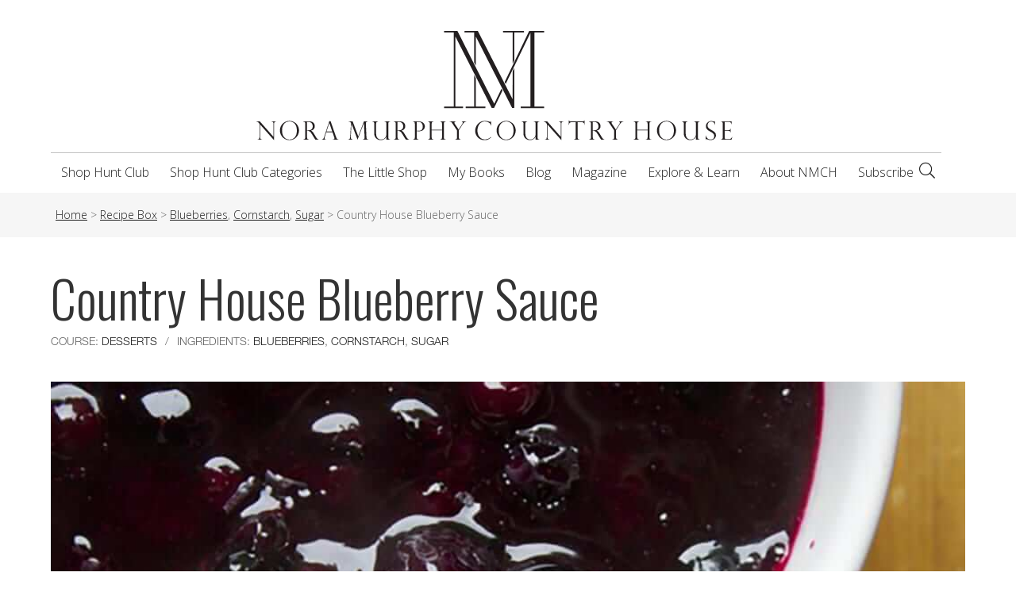

--- FILE ---
content_type: text/html; charset=UTF-8
request_url: https://noramurphycountryhouse.com/recipe/country-house-blueberry-sauce/
body_size: 19158
content:
<!DOCTYPE html>
<html lang="en-US" xmlns:fb="https://www.facebook.com/2008/fbml" xmlns:addthis="https://www.addthis.com/help/api-spec" >
<head>
<meta charset="UTF-8" />
<script>
var gform;gform||(document.addEventListener("gform_main_scripts_loaded",function(){gform.scriptsLoaded=!0}),document.addEventListener("gform/theme/scripts_loaded",function(){gform.themeScriptsLoaded=!0}),window.addEventListener("DOMContentLoaded",function(){gform.domLoaded=!0}),gform={domLoaded:!1,scriptsLoaded:!1,themeScriptsLoaded:!1,isFormEditor:()=>"function"==typeof InitializeEditor,callIfLoaded:function(o){return!(!gform.domLoaded||!gform.scriptsLoaded||!gform.themeScriptsLoaded&&!gform.isFormEditor()||(gform.isFormEditor()&&console.warn("The use of gform.initializeOnLoaded() is deprecated in the form editor context and will be removed in Gravity Forms 3.1."),o(),0))},initializeOnLoaded:function(o){gform.callIfLoaded(o)||(document.addEventListener("gform_main_scripts_loaded",()=>{gform.scriptsLoaded=!0,gform.callIfLoaded(o)}),document.addEventListener("gform/theme/scripts_loaded",()=>{gform.themeScriptsLoaded=!0,gform.callIfLoaded(o)}),window.addEventListener("DOMContentLoaded",()=>{gform.domLoaded=!0,gform.callIfLoaded(o)}))},hooks:{action:{},filter:{}},addAction:function(o,r,e,t){gform.addHook("action",o,r,e,t)},addFilter:function(o,r,e,t){gform.addHook("filter",o,r,e,t)},doAction:function(o){gform.doHook("action",o,arguments)},applyFilters:function(o){return gform.doHook("filter",o,arguments)},removeAction:function(o,r){gform.removeHook("action",o,r)},removeFilter:function(o,r,e){gform.removeHook("filter",o,r,e)},addHook:function(o,r,e,t,n){null==gform.hooks[o][r]&&(gform.hooks[o][r]=[]);var d=gform.hooks[o][r];null==n&&(n=r+"_"+d.length),gform.hooks[o][r].push({tag:n,callable:e,priority:t=null==t?10:t})},doHook:function(r,o,e){var t;if(e=Array.prototype.slice.call(e,1),null!=gform.hooks[r][o]&&((o=gform.hooks[r][o]).sort(function(o,r){return o.priority-r.priority}),o.forEach(function(o){"function"!=typeof(t=o.callable)&&(t=window[t]),"action"==r?t.apply(null,e):e[0]=t.apply(null,e)})),"filter"==r)return e[0]},removeHook:function(o,r,t,n){var e;null!=gform.hooks[o][r]&&(e=(e=gform.hooks[o][r]).filter(function(o,r,e){return!!(null!=n&&n!=o.tag||null!=t&&t!=o.priority)}),gform.hooks[o][r]=e)}});
</script>

<meta name='viewport' content='width=device-width, initial-scale=1.0' />
<meta http-equiv='X-UA-Compatible' content='IE=edge' />
<link rel="profile" href="https://gmpg.org/xfn/11" />
<meta name='robots' content='index, follow, max-image-preview:large, max-snippet:-1, max-video-preview:-1' />

	<!-- This site is optimized with the Yoast SEO plugin v26.6 - https://yoast.com/wordpress/plugins/seo/ -->
	<title>Country House Blueberry Sauce - Nora Murphy Country House</title>
	<link rel="canonical" href="https://noramurphycountryhouse.com/recipe/country-house-blueberry-sauce/" />
	<meta property="og:locale" content="en_US" />
	<meta property="og:type" content="article" />
	<meta property="og:title" content="Country House Blueberry Sauce - Nora Murphy Country House" />
	<meta property="og:url" content="https://noramurphycountryhouse.com/recipe/country-house-blueberry-sauce/" />
	<meta property="og:site_name" content="Nora Murphy Country House" />
	<meta property="article:publisher" content="https://www.facebook.com/noramurphycountryhouse" />
	<meta property="article:modified_time" content="2017-05-09T18:38:05+00:00" />
	<meta property="og:image" content="https://noramurphycountryhouse.com/wp-content/uploads/2017/03/CountryHouseBlueberrySauce_Recipe.jpg" />
	<meta property="og:image:width" content="1024" />
	<meta property="og:image:height" content="683" />
	<meta property="og:image:type" content="image/jpeg" />
	<meta name="twitter:card" content="summary_large_image" />
	<script type="application/ld+json" class="yoast-schema-graph">{"@context":"https://schema.org","@graph":[{"@type":"WebPage","@id":"https://noramurphycountryhouse.com/recipe/country-house-blueberry-sauce/","url":"https://noramurphycountryhouse.com/recipe/country-house-blueberry-sauce/","name":"Country House Blueberry Sauce - Nora Murphy Country House","isPartOf":{"@id":"https://noramurphycountryhouse.com/#website"},"primaryImageOfPage":{"@id":"https://noramurphycountryhouse.com/recipe/country-house-blueberry-sauce/#primaryimage"},"image":{"@id":"https://noramurphycountryhouse.com/recipe/country-house-blueberry-sauce/#primaryimage"},"thumbnailUrl":"https://noramurphycountryhouse.com/wp-content/uploads/2017/03/CountryHouseBlueberrySauce_Recipe.jpg","datePublished":"2017-03-22T02:06:10+00:00","dateModified":"2017-05-09T18:38:05+00:00","breadcrumb":{"@id":"https://noramurphycountryhouse.com/recipe/country-house-blueberry-sauce/#breadcrumb"},"inLanguage":"en-US","potentialAction":[{"@type":"ReadAction","target":["https://noramurphycountryhouse.com/recipe/country-house-blueberry-sauce/"]}]},{"@type":"ImageObject","inLanguage":"en-US","@id":"https://noramurphycountryhouse.com/recipe/country-house-blueberry-sauce/#primaryimage","url":"https://noramurphycountryhouse.com/wp-content/uploads/2017/03/CountryHouseBlueberrySauce_Recipe.jpg","contentUrl":"https://noramurphycountryhouse.com/wp-content/uploads/2017/03/CountryHouseBlueberrySauce_Recipe.jpg","width":1024,"height":683,"caption":"Country House Blueberry Sauce"},{"@type":"BreadcrumbList","@id":"https://noramurphycountryhouse.com/recipe/country-house-blueberry-sauce/#breadcrumb","itemListElement":[{"@type":"ListItem","position":1,"name":"Home","item":"https://noramurphycountryhouse.com/"},{"@type":"ListItem","position":2,"name":"Country House Blueberry Sauce"}]},{"@type":"WebSite","@id":"https://noramurphycountryhouse.com/#website","url":"https://noramurphycountryhouse.com/","name":"Nora Murphy Country House","description":"Step right in and make yourself at home!","potentialAction":[{"@type":"SearchAction","target":{"@type":"EntryPoint","urlTemplate":"https://noramurphycountryhouse.com/?s={search_term_string}"},"query-input":{"@type":"PropertyValueSpecification","valueRequired":true,"valueName":"search_term_string"}}],"inLanguage":"en-US"}]}</script>
	<!-- / Yoast SEO plugin. -->


<link rel='dns-prefetch' href='//www.google-analytics.com' />
<link rel='dns-prefetch' href='//www.googletagmanager.com' />
<link rel='dns-prefetch' href='//assets.pinterest.com' />
<link rel='dns-prefetch' href='//s7.addthis.com' />
<link rel='dns-prefetch' href='//kit.fontawesome.com' />
<link rel='dns-prefetch' href='//fonts.googleapis.com' />
<link rel='dns-prefetch' href='//fast.fonts.net' />
<link rel='dns-prefetch' href='//pro.fontawesome.com' />
<link href='https://fonts.gstatic.com' crossorigin rel='preconnect' />
<link rel="alternate" type="application/rss+xml" title="Nora Murphy Country House &raquo; Feed" href="https://noramurphycountryhouse.com/feed/" />
<link rel="alternate" type="application/rss+xml" title="Nora Murphy Country House &raquo; Comments Feed" href="https://noramurphycountryhouse.com/comments/feed/" />
<link rel="alternate" type="text/calendar" title="Nora Murphy Country House &raquo; iCal Feed" href="https://noramurphycountryhouse.com/events/?ical=1" />
<link rel="alternate" title="oEmbed (JSON)" type="application/json+oembed" href="https://noramurphycountryhouse.com/wp-json/oembed/1.0/embed?url=https%3A%2F%2Fnoramurphycountryhouse.com%2Frecipe%2Fcountry-house-blueberry-sauce%2F" />
<link rel="alternate" title="oEmbed (XML)" type="text/xml+oembed" href="https://noramurphycountryhouse.com/wp-json/oembed/1.0/embed?url=https%3A%2F%2Fnoramurphycountryhouse.com%2Frecipe%2Fcountry-house-blueberry-sauce%2F&#038;format=xml" />
<style id='wp-img-auto-sizes-contain-inline-css'>
img:is([sizes=auto i],[sizes^="auto," i]){contain-intrinsic-size:3000px 1500px}
/*# sourceURL=wp-img-auto-sizes-contain-inline-css */
</style>
<style id='wp-emoji-styles-inline-css'>

	img.wp-smiley, img.emoji {
		display: inline !important;
		border: none !important;
		box-shadow: none !important;
		height: 1em !important;
		width: 1em !important;
		margin: 0 0.07em !important;
		vertical-align: -0.1em !important;
		background: none !important;
		padding: 0 !important;
	}
/*# sourceURL=wp-emoji-styles-inline-css */
</style>
<link rel='stylesheet' id='wp-block-library-css' href='https://noramurphycountryhouse.com/wp-includes/css/dist/block-library/style.min.css?ver=6.9' media='all' />
<link rel='stylesheet' id='wc-blocks-style-css' href='https://noramurphycountryhouse.com/wp-content/plugins/woocommerce/assets/client/blocks/wc-blocks.css?ver=wc-10.4.3' media='all' />
<style id='global-styles-inline-css'>
:root{--wp--preset--aspect-ratio--square: 1;--wp--preset--aspect-ratio--4-3: 4/3;--wp--preset--aspect-ratio--3-4: 3/4;--wp--preset--aspect-ratio--3-2: 3/2;--wp--preset--aspect-ratio--2-3: 2/3;--wp--preset--aspect-ratio--16-9: 16/9;--wp--preset--aspect-ratio--9-16: 9/16;--wp--preset--color--black: #000000;--wp--preset--color--cyan-bluish-gray: #abb8c3;--wp--preset--color--white: #ffffff;--wp--preset--color--pale-pink: #f78da7;--wp--preset--color--vivid-red: #cf2e2e;--wp--preset--color--luminous-vivid-orange: #ff6900;--wp--preset--color--luminous-vivid-amber: #fcb900;--wp--preset--color--light-green-cyan: #7bdcb5;--wp--preset--color--vivid-green-cyan: #00d084;--wp--preset--color--pale-cyan-blue: #8ed1fc;--wp--preset--color--vivid-cyan-blue: #0693e3;--wp--preset--color--vivid-purple: #9b51e0;--wp--preset--color--fl-heading-text: #333333;--wp--preset--color--fl-body-bg: #ffffff;--wp--preset--color--fl-body-text: #666666;--wp--preset--color--fl-accent: #222222;--wp--preset--color--fl-accent-hover: #99ca3b;--wp--preset--color--fl-topbar-bg: #ffffff;--wp--preset--color--fl-topbar-text: #000000;--wp--preset--color--fl-topbar-link: #428bca;--wp--preset--color--fl-topbar-hover: #428bca;--wp--preset--color--fl-header-bg: #ffffff;--wp--preset--color--fl-header-text: #000000;--wp--preset--color--fl-header-link: #222222;--wp--preset--color--fl-header-hover: #99ca3b;--wp--preset--color--fl-nav-bg: #ffffff;--wp--preset--color--fl-nav-link: #222222;--wp--preset--color--fl-nav-hover: #99ca3b;--wp--preset--color--fl-content-bg: #ffffff;--wp--preset--color--fl-footer-widgets-bg: #333333;--wp--preset--color--fl-footer-widgets-text: #ffffff;--wp--preset--color--fl-footer-widgets-link: #ffffff;--wp--preset--color--fl-footer-widgets-hover: #99ca3b;--wp--preset--color--fl-footer-bg: #222222;--wp--preset--color--fl-footer-text: #ffffff;--wp--preset--color--fl-footer-link: #ffffff;--wp--preset--color--fl-footer-hover: #99ca3b;--wp--preset--gradient--vivid-cyan-blue-to-vivid-purple: linear-gradient(135deg,rgb(6,147,227) 0%,rgb(155,81,224) 100%);--wp--preset--gradient--light-green-cyan-to-vivid-green-cyan: linear-gradient(135deg,rgb(122,220,180) 0%,rgb(0,208,130) 100%);--wp--preset--gradient--luminous-vivid-amber-to-luminous-vivid-orange: linear-gradient(135deg,rgb(252,185,0) 0%,rgb(255,105,0) 100%);--wp--preset--gradient--luminous-vivid-orange-to-vivid-red: linear-gradient(135deg,rgb(255,105,0) 0%,rgb(207,46,46) 100%);--wp--preset--gradient--very-light-gray-to-cyan-bluish-gray: linear-gradient(135deg,rgb(238,238,238) 0%,rgb(169,184,195) 100%);--wp--preset--gradient--cool-to-warm-spectrum: linear-gradient(135deg,rgb(74,234,220) 0%,rgb(151,120,209) 20%,rgb(207,42,186) 40%,rgb(238,44,130) 60%,rgb(251,105,98) 80%,rgb(254,248,76) 100%);--wp--preset--gradient--blush-light-purple: linear-gradient(135deg,rgb(255,206,236) 0%,rgb(152,150,240) 100%);--wp--preset--gradient--blush-bordeaux: linear-gradient(135deg,rgb(254,205,165) 0%,rgb(254,45,45) 50%,rgb(107,0,62) 100%);--wp--preset--gradient--luminous-dusk: linear-gradient(135deg,rgb(255,203,112) 0%,rgb(199,81,192) 50%,rgb(65,88,208) 100%);--wp--preset--gradient--pale-ocean: linear-gradient(135deg,rgb(255,245,203) 0%,rgb(182,227,212) 50%,rgb(51,167,181) 100%);--wp--preset--gradient--electric-grass: linear-gradient(135deg,rgb(202,248,128) 0%,rgb(113,206,126) 100%);--wp--preset--gradient--midnight: linear-gradient(135deg,rgb(2,3,129) 0%,rgb(40,116,252) 100%);--wp--preset--font-size--small: 13px;--wp--preset--font-size--medium: 20px;--wp--preset--font-size--large: 36px;--wp--preset--font-size--x-large: 42px;--wp--preset--spacing--20: 0.44rem;--wp--preset--spacing--30: 0.67rem;--wp--preset--spacing--40: 1rem;--wp--preset--spacing--50: 1.5rem;--wp--preset--spacing--60: 2.25rem;--wp--preset--spacing--70: 3.38rem;--wp--preset--spacing--80: 5.06rem;--wp--preset--shadow--natural: 6px 6px 9px rgba(0, 0, 0, 0.2);--wp--preset--shadow--deep: 12px 12px 50px rgba(0, 0, 0, 0.4);--wp--preset--shadow--sharp: 6px 6px 0px rgba(0, 0, 0, 0.2);--wp--preset--shadow--outlined: 6px 6px 0px -3px rgb(255, 255, 255), 6px 6px rgb(0, 0, 0);--wp--preset--shadow--crisp: 6px 6px 0px rgb(0, 0, 0);}:where(.is-layout-flex){gap: 0.5em;}:where(.is-layout-grid){gap: 0.5em;}body .is-layout-flex{display: flex;}.is-layout-flex{flex-wrap: wrap;align-items: center;}.is-layout-flex > :is(*, div){margin: 0;}body .is-layout-grid{display: grid;}.is-layout-grid > :is(*, div){margin: 0;}:where(.wp-block-columns.is-layout-flex){gap: 2em;}:where(.wp-block-columns.is-layout-grid){gap: 2em;}:where(.wp-block-post-template.is-layout-flex){gap: 1.25em;}:where(.wp-block-post-template.is-layout-grid){gap: 1.25em;}.has-black-color{color: var(--wp--preset--color--black) !important;}.has-cyan-bluish-gray-color{color: var(--wp--preset--color--cyan-bluish-gray) !important;}.has-white-color{color: var(--wp--preset--color--white) !important;}.has-pale-pink-color{color: var(--wp--preset--color--pale-pink) !important;}.has-vivid-red-color{color: var(--wp--preset--color--vivid-red) !important;}.has-luminous-vivid-orange-color{color: var(--wp--preset--color--luminous-vivid-orange) !important;}.has-luminous-vivid-amber-color{color: var(--wp--preset--color--luminous-vivid-amber) !important;}.has-light-green-cyan-color{color: var(--wp--preset--color--light-green-cyan) !important;}.has-vivid-green-cyan-color{color: var(--wp--preset--color--vivid-green-cyan) !important;}.has-pale-cyan-blue-color{color: var(--wp--preset--color--pale-cyan-blue) !important;}.has-vivid-cyan-blue-color{color: var(--wp--preset--color--vivid-cyan-blue) !important;}.has-vivid-purple-color{color: var(--wp--preset--color--vivid-purple) !important;}.has-black-background-color{background-color: var(--wp--preset--color--black) !important;}.has-cyan-bluish-gray-background-color{background-color: var(--wp--preset--color--cyan-bluish-gray) !important;}.has-white-background-color{background-color: var(--wp--preset--color--white) !important;}.has-pale-pink-background-color{background-color: var(--wp--preset--color--pale-pink) !important;}.has-vivid-red-background-color{background-color: var(--wp--preset--color--vivid-red) !important;}.has-luminous-vivid-orange-background-color{background-color: var(--wp--preset--color--luminous-vivid-orange) !important;}.has-luminous-vivid-amber-background-color{background-color: var(--wp--preset--color--luminous-vivid-amber) !important;}.has-light-green-cyan-background-color{background-color: var(--wp--preset--color--light-green-cyan) !important;}.has-vivid-green-cyan-background-color{background-color: var(--wp--preset--color--vivid-green-cyan) !important;}.has-pale-cyan-blue-background-color{background-color: var(--wp--preset--color--pale-cyan-blue) !important;}.has-vivid-cyan-blue-background-color{background-color: var(--wp--preset--color--vivid-cyan-blue) !important;}.has-vivid-purple-background-color{background-color: var(--wp--preset--color--vivid-purple) !important;}.has-black-border-color{border-color: var(--wp--preset--color--black) !important;}.has-cyan-bluish-gray-border-color{border-color: var(--wp--preset--color--cyan-bluish-gray) !important;}.has-white-border-color{border-color: var(--wp--preset--color--white) !important;}.has-pale-pink-border-color{border-color: var(--wp--preset--color--pale-pink) !important;}.has-vivid-red-border-color{border-color: var(--wp--preset--color--vivid-red) !important;}.has-luminous-vivid-orange-border-color{border-color: var(--wp--preset--color--luminous-vivid-orange) !important;}.has-luminous-vivid-amber-border-color{border-color: var(--wp--preset--color--luminous-vivid-amber) !important;}.has-light-green-cyan-border-color{border-color: var(--wp--preset--color--light-green-cyan) !important;}.has-vivid-green-cyan-border-color{border-color: var(--wp--preset--color--vivid-green-cyan) !important;}.has-pale-cyan-blue-border-color{border-color: var(--wp--preset--color--pale-cyan-blue) !important;}.has-vivid-cyan-blue-border-color{border-color: var(--wp--preset--color--vivid-cyan-blue) !important;}.has-vivid-purple-border-color{border-color: var(--wp--preset--color--vivid-purple) !important;}.has-vivid-cyan-blue-to-vivid-purple-gradient-background{background: var(--wp--preset--gradient--vivid-cyan-blue-to-vivid-purple) !important;}.has-light-green-cyan-to-vivid-green-cyan-gradient-background{background: var(--wp--preset--gradient--light-green-cyan-to-vivid-green-cyan) !important;}.has-luminous-vivid-amber-to-luminous-vivid-orange-gradient-background{background: var(--wp--preset--gradient--luminous-vivid-amber-to-luminous-vivid-orange) !important;}.has-luminous-vivid-orange-to-vivid-red-gradient-background{background: var(--wp--preset--gradient--luminous-vivid-orange-to-vivid-red) !important;}.has-very-light-gray-to-cyan-bluish-gray-gradient-background{background: var(--wp--preset--gradient--very-light-gray-to-cyan-bluish-gray) !important;}.has-cool-to-warm-spectrum-gradient-background{background: var(--wp--preset--gradient--cool-to-warm-spectrum) !important;}.has-blush-light-purple-gradient-background{background: var(--wp--preset--gradient--blush-light-purple) !important;}.has-blush-bordeaux-gradient-background{background: var(--wp--preset--gradient--blush-bordeaux) !important;}.has-luminous-dusk-gradient-background{background: var(--wp--preset--gradient--luminous-dusk) !important;}.has-pale-ocean-gradient-background{background: var(--wp--preset--gradient--pale-ocean) !important;}.has-electric-grass-gradient-background{background: var(--wp--preset--gradient--electric-grass) !important;}.has-midnight-gradient-background{background: var(--wp--preset--gradient--midnight) !important;}.has-small-font-size{font-size: var(--wp--preset--font-size--small) !important;}.has-medium-font-size{font-size: var(--wp--preset--font-size--medium) !important;}.has-large-font-size{font-size: var(--wp--preset--font-size--large) !important;}.has-x-large-font-size{font-size: var(--wp--preset--font-size--x-large) !important;}
/*# sourceURL=global-styles-inline-css */
</style>

<style id='classic-theme-styles-inline-css'>
/*! This file is auto-generated */
.wp-block-button__link{color:#fff;background-color:#32373c;border-radius:9999px;box-shadow:none;text-decoration:none;padding:calc(.667em + 2px) calc(1.333em + 2px);font-size:1.125em}.wp-block-file__button{background:#32373c;color:#fff;text-decoration:none}
/*# sourceURL=/wp-includes/css/classic-themes.min.css */
</style>
<link rel='stylesheet' id='apsp-font-opensans-css' href='//fonts.googleapis.com/css?family=Open+Sans&#038;ver=6.9' media='all' />
<link rel='stylesheet' id='apsp-frontend-css-css' href='https://noramurphycountryhouse.com/wp-content/plugins/accesspress-pinterest/css/frontend.css?ver=3.3.5' media='all' />
<link rel='stylesheet' id='accordion_archives-css' href='https://noramurphycountryhouse.com/wp-content/plugins/accordion-archive-widget/style.css?ver=1.0' media='all' />
<link rel='stylesheet' id='dedo-css-css' href='https://noramurphycountryhouse.com/wp-content/plugins/delightful-downloads/assets/css/delightful-downloads.min.css?ver=1.6.6' media='all' />
<link rel='stylesheet' id='rs-plugin-settings-css' href='https://noramurphycountryhouse.com/wp-content/plugins/revslider/public/assets/css/settings.css?ver=5.4.7.4' media='all' />
<style id='rs-plugin-settings-inline-css'>
#rs-demo-id {}
/*# sourceURL=rs-plugin-settings-inline-css */
</style>
<link rel='stylesheet' id='woocommerce-layout-css' href='https://noramurphycountryhouse.com/wp-content/plugins/woocommerce/assets/css/woocommerce-layout.css?ver=10.4.3' media='all' />
<link rel='stylesheet' id='woocommerce-smallscreen-css' href='https://noramurphycountryhouse.com/wp-content/plugins/woocommerce/assets/css/woocommerce-smallscreen.css?ver=10.4.3' media='only screen and (max-width: 767px)' />
<link rel='stylesheet' id='woocommerce-general-css' href='https://noramurphycountryhouse.com/wp-content/plugins/woocommerce/assets/css/woocommerce.css?ver=10.4.3' media='all' />
<style id='woocommerce-inline-inline-css'>
.woocommerce form .form-row .required { visibility: visible; }
/*# sourceURL=woocommerce-inline-inline-css */
</style>
<link rel='stylesheet' id='nmch-stylesheet-css' href='https://noramurphycountryhouse.com/wp-content/themes/nmch/library/css/style.css?ver=6.9' media='all' />
<link rel='stylesheet' id='nmch-mtfonts-css' href='//fast.fonts.net/cssapi/b23b21a0-4595-4bae-800f-a7060dbf9f0a.css?ver=6.9' media='all' />
<link rel='stylesheet' id='nmch-fapro-css' href='//pro.fontawesome.com/releases/v5.8.2/css/all.css?ver=6.9' media='all' />
<link rel='stylesheet' id='nmch-oswald-css' href='//fonts.googleapis.com/css2?family=Oswald%3Awght%40200%3B300%3B400%3B500%3B600&#038;display=swap&#038;ver=6.9' media='all' />
<link rel='stylesheet' id='nmch-flexcss-css' href='https://noramurphycountryhouse.com/wp-content/themes/nmch/library/vendor/flexslider/flexslider.css?ver=6.9' media='all' />
<link rel='stylesheet' id='addthis_all_pages-css' href='https://noramurphycountryhouse.com/wp-content/plugins/addthis/frontend/build/addthis_wordpress_public.min.css?ver=6.9' media='all' />
<link rel='stylesheet' id='jquery-magnificpopup-css' href='https://noramurphycountryhouse.com/wp-content/plugins/bb-plugin/css/jquery.magnificpopup.min.css?ver=2.9.4.1' media='all' />
<link rel='stylesheet' id='bootstrap-4-css' href='https://noramurphycountryhouse.com/wp-content/themes/bb-theme/css/bootstrap-4.min.css?ver=1.7.19.1' media='all' />
<link rel='stylesheet' id='fl-automator-skin-css' href='https://noramurphycountryhouse.com/wp-content/uploads/bb-theme/skin-695819ce3c210.css?ver=1.7.19.1' media='all' />
<link rel='stylesheet' id='fl-child-theme-css' href='https://noramurphycountryhouse.com/wp-content/themes/nmch/style.css?ver=6.9' media='all' />
<link rel='stylesheet' id='pp-animate-css' href='https://noramurphycountryhouse.com/wp-content/plugins/bbpowerpack/assets/css/animate.min.css?ver=3.5.1' media='all' />
<link rel='stylesheet' id='fl-builder-google-fonts-139b9c08b53873e9b1b4d2a226428f30-css' href='//fonts.googleapis.com/css?family=Open+Sans%3A300%2C400%2C700%2C300%7COswald%3A400&#038;ver=6.9' media='all' />
<script id="woocommerce-google-analytics-integration-gtag-js-after">
/* Google Analytics for WooCommerce (gtag.js) */
					window.dataLayer = window.dataLayer || [];
					function gtag(){dataLayer.push(arguments);}
					// Set up default consent state.
					for ( const mode of [{"analytics_storage":"denied","ad_storage":"denied","ad_user_data":"denied","ad_personalization":"denied","region":["AT","BE","BG","HR","CY","CZ","DK","EE","FI","FR","DE","GR","HU","IS","IE","IT","LV","LI","LT","LU","MT","NL","NO","PL","PT","RO","SK","SI","ES","SE","GB","CH"]}] || [] ) {
						gtag( "consent", "default", { "wait_for_update": 500, ...mode } );
					}
					gtag("js", new Date());
					gtag("set", "developer_id.dOGY3NW", true);
					gtag("config", "G-43LDRB111Z", {"track_404":true,"allow_google_signals":true,"logged_in":false,"linker":{"domains":[],"allow_incoming":false},"custom_map":{"dimension1":"logged_in"}});
//# sourceURL=woocommerce-google-analytics-integration-gtag-js-after
</script>
<script src="https://noramurphycountryhouse.com/wp-includes/js/jquery/jquery.min.js?ver=3.7.1" id="jquery-core-js"></script>
<script src="https://noramurphycountryhouse.com/wp-includes/js/jquery/jquery-migrate.min.js?ver=3.4.1" id="jquery-migrate-js"></script>
<script src="https://www.google-analytics.com/urchin.js?ver=6.9" id="urchin-js"></script>
<script src="https://noramurphycountryhouse.com/wp-content/plugins/google-analytics-tracking-for-forms/js/gatff.js?ver=6.9" id="ga-tracking-js"></script>
<script src="https://noramurphycountryhouse.com/wp-content/plugins/accordion-archive-widget/script.js?ver=6.9" id="accordion_archives_script-js"></script>
<script src="https://noramurphycountryhouse.com/wp-content/plugins/revslider/public/assets/js/jquery.themepunch.tools.min.js?ver=5.4.7.4&#039; defer=&#039;defer" id="tp-tools-js"></script>
<script src="https://noramurphycountryhouse.com/wp-content/plugins/revslider/public/assets/js/jquery.themepunch.revolution.min.js?ver=5.4.7.4&#039; defer=&#039;defer" id="revmin-js"></script>
<script src="https://noramurphycountryhouse.com/wp-content/plugins/woocommerce/assets/js/jquery-blockui/jquery.blockUI.min.js?ver=2.7.0-wc.10.4.3" id="wc-jquery-blockui-js" defer data-wp-strategy="defer"></script>
<script id="wc-add-to-cart-js-extra">
var wc_add_to_cart_params = {"ajax_url":"/wp-admin/admin-ajax.php","wc_ajax_url":"/?wc-ajax=%%endpoint%%","i18n_view_cart":"View cart","cart_url":"https://noramurphycountryhouse.com/cart/","is_cart":"","cart_redirect_after_add":"no"};
//# sourceURL=wc-add-to-cart-js-extra
</script>
<script src="https://noramurphycountryhouse.com/wp-content/plugins/woocommerce/assets/js/frontend/add-to-cart.min.js?ver=10.4.3" id="wc-add-to-cart-js" defer data-wp-strategy="defer"></script>
<script src="https://noramurphycountryhouse.com/wp-content/plugins/woocommerce/assets/js/js-cookie/js.cookie.min.js?ver=2.1.4-wc.10.4.3" id="wc-js-cookie-js" defer data-wp-strategy="defer"></script>
<script id="woocommerce-js-extra">
var woocommerce_params = {"ajax_url":"/wp-admin/admin-ajax.php","wc_ajax_url":"/?wc-ajax=%%endpoint%%","i18n_password_show":"Show password","i18n_password_hide":"Hide password"};
//# sourceURL=woocommerce-js-extra
</script>
<script src="https://noramurphycountryhouse.com/wp-content/plugins/woocommerce/assets/js/frontend/woocommerce.min.js?ver=10.4.3" id="woocommerce-js" defer data-wp-strategy="defer"></script>

<!-- Google tag (gtag.js) snippet added by Site Kit -->
<!-- Google Analytics snippet added by Site Kit -->
<script src="https://www.googletagmanager.com/gtag/js?id=G-43LDRB111Z" id="google_gtagjs-js" async></script>
<script id="google_gtagjs-js-after">
window.dataLayer = window.dataLayer || [];function gtag(){dataLayer.push(arguments);}
gtag("set","linker",{"domains":["noramurphycountryhouse.com"]});
gtag("js", new Date());
gtag("set", "developer_id.dZTNiMT", true);
gtag("config", "G-43LDRB111Z");
//# sourceURL=google_gtagjs-js-after
</script>
<script src="https://kit.fontawesome.com/4f5a1d3961.js?ver=6.9" id="fa5-kit-js"></script>
<link rel="https://api.w.org/" href="https://noramurphycountryhouse.com/wp-json/" /><link rel="EditURI" type="application/rsd+xml" title="RSD" href="https://noramurphycountryhouse.com/xmlrpc.php?rsd" />
<meta name="generator" content="WordPress 6.9" />
<meta name="generator" content="WooCommerce 10.4.3" />
<link rel='shortlink' href='https://noramurphycountryhouse.com/?p=13261' />
		<script>
			var bb_powerpack = {
				ajaxurl: 'https://noramurphycountryhouse.com/wp-admin/admin-ajax.php'
			};
		</script>
		        <script type="text/javascript">
            jQuery(document).ready(function() {
            if (jQuery("#").length > 0){
                    populateHiddenFields( document.getElementById('') );
            }
        });
        </script>
        <script type="text/javascript">
        
        
        function populateHiddenFields(f) {
              f.source.value  = decodeURIComponent(source);
              f.medium.value  = decodeURIComponent(medium);
              f.term.value    = decodeURIComponent(term);
              f.content.value = decodeURIComponent(content);
              f.campaign.value = decodeURIComponent(campaign);
              f.segment.value = decodeURIComponent(csegment);
              return true;
        }
        </script>
    
    <meta name="generator" content="Site Kit by Google 1.168.0" /><meta name="tec-api-version" content="v1"><meta name="tec-api-origin" content="https://noramurphycountryhouse.com"><link rel="alternate" href="https://noramurphycountryhouse.com/wp-json/tribe/events/v1/" />	<noscript><style>.woocommerce-product-gallery{ opacity: 1 !important; }</style></noscript>
	<meta name="generator" content="Powered by Slider Revolution 5.4.7.4 - responsive, Mobile-Friendly Slider Plugin for WordPress with comfortable drag and drop interface." />
<link rel="icon" href="https://noramurphycountryhouse.com/wp-content/uploads/2018/05/cropped-SpringSummer_2018_Favicon-32x32.png" sizes="32x32" />
<link rel="icon" href="https://noramurphycountryhouse.com/wp-content/uploads/2018/05/cropped-SpringSummer_2018_Favicon-192x192.png" sizes="192x192" />
<link rel="apple-touch-icon" href="https://noramurphycountryhouse.com/wp-content/uploads/2018/05/cropped-SpringSummer_2018_Favicon-180x180.png" />
<meta name="msapplication-TileImage" content="https://noramurphycountryhouse.com/wp-content/uploads/2018/05/cropped-SpringSummer_2018_Favicon-270x270.png" />
<script type="text/javascript">function setREVStartSize(e){									
						try{ e.c=jQuery(e.c);var i=jQuery(window).width(),t=9999,r=0,n=0,l=0,f=0,s=0,h=0;
							if(e.responsiveLevels&&(jQuery.each(e.responsiveLevels,function(e,f){f>i&&(t=r=f,l=e),i>f&&f>r&&(r=f,n=e)}),t>r&&(l=n)),f=e.gridheight[l]||e.gridheight[0]||e.gridheight,s=e.gridwidth[l]||e.gridwidth[0]||e.gridwidth,h=i/s,h=h>1?1:h,f=Math.round(h*f),"fullscreen"==e.sliderLayout){var u=(e.c.width(),jQuery(window).height());if(void 0!=e.fullScreenOffsetContainer){var c=e.fullScreenOffsetContainer.split(",");if (c) jQuery.each(c,function(e,i){u=jQuery(i).length>0?u-jQuery(i).outerHeight(!0):u}),e.fullScreenOffset.split("%").length>1&&void 0!=e.fullScreenOffset&&e.fullScreenOffset.length>0?u-=jQuery(window).height()*parseInt(e.fullScreenOffset,0)/100:void 0!=e.fullScreenOffset&&e.fullScreenOffset.length>0&&(u-=parseInt(e.fullScreenOffset,0))}f=u}else void 0!=e.minHeight&&f<e.minHeight&&(f=e.minHeight);e.c.closest(".rev_slider_wrapper").css({height:f})					
						}catch(d){console.log("Failure at Presize of Slider:"+d)}						
					};</script>
		<style id="wp-custom-css">
			@media screen and (min-width: 1921px) {
	#rev_slider_3_1_wrapper .tp-bgimg {
		background-size: contain !important;
	}
}

.woocommerce-store-notice, p.demo_store {
	background-color: #990000 !important;
}

body.single-product .woocommerce-tabs {
	display: none !important;
}

p.stock.in-stock {
    display: block;
    margin-left: 46px;
    margin-top: 20px;
    float: left;
}

.woocommerce-product-details__short-description b {
    font-weight: normal;
    display: block;
}

.wc-order-totals label {
	color: #000 !important;
}

body.postid-14206 .cross-sells,
body.postid-44702 .cross-sells {
	display: none !important;
}

body.postid-44702 .product_title {
	display: none !important;
}

a#vc_load-inline-editor {
    font-size: initial;
    font-family: inherit;
    font-weight: inherit;
}

aside.widget_media_image img {
	min-width: 300px;
	max-width: 300px !important;
}

footer aside.widget_media_image img {
	min-width: unset;
	width: 90%;
}		</style>
		<!-- Place in the <head>, after the three links -->
<script type="text/javascript" charset="utf-8">
  jQuery(function($) { 
    $(window).load(function() {
     $('.flexslider').flexslider({
        touch: true,
        controlNav: true,
        directionNav: true,
     });
    });
});
</script>
<link rel='stylesheet' id='wc-stripe-blocks-checkout-style-css' href='https://noramurphycountryhouse.com/wp-content/plugins/woocommerce-gateway-stripe/build/upe-blocks.css?ver=1e1661bb3db973deba05' media='all' />
</head>
<body class="wp-singular recipe-template-default single single-recipe postid-13261 wp-theme-bb-theme wp-child-theme-nmch theme-bb-theme fl-builder-2-9-4-1 fl-themer-1-5-2-1 fl-theme-1-7-19-1 fl-no-js woocommerce-no-js tribe-no-js recipe-country-house-blueberry-sauce fl-framework-bootstrap-4 fl-preset-default fl-full-width fl-scroll-to-top fl-search-active" itemscope="itemscope" itemtype="https://schema.org/WebPage">
<a aria-label="Skip to content" class="fl-screen-reader-text" href="#fl-main-content">Skip to content</a><div class="fl-page">
	<header class="fl-page-header fl-page-header-primary fl-page-nav-bottom fl-page-nav-toggle-icon fl-page-nav-toggle-visible-medium-mobile" itemscope="itemscope" itemtype="https://schema.org/WPHeader" role="banner">
	<div class="fl-page-header-wrap">
		<div class="fl-page-header-container container">
			<div class="fl-page-header-row row">
				<div class="col-md-6 col-lg-6 fl-page-header-logo-col">
					<div class="fl-page-header-logo" itemscope="itemscope" itemtype="https://schema.org/Organization">
						<a href="https://noramurphycountryhouse.com/" itemprop="url"><img class="fl-logo-img" loading="false" data-no-lazy="1"   itemscope itemtype="https://schema.org/ImageObject" src="https://noramurphycountryhouse.com/wp-content/uploads/2016/11/NMCH_HeaderLogo_2016.png" data-retina="" title="" width="606" data-width="606" height="161" data-height="161" alt="Nora Murphy Country House" /><meta itemprop="name" content="Nora Murphy Country House" /></a>
											</div>
				</div>
				<div class="col-md-6 col-lg-6 fl-page-nav-col">
					<div class="fl-page-header-content">
											</div>
				</div>
			</div>
		</div>
	</div>
	<div class="fl-page-nav-wrap">
		<div class="fl-page-nav-container container">
			<nav class="fl-page-nav navbar navbar-default navbar-expand-md" aria-label="Header Menu" itemscope="itemscope" itemtype="https://schema.org/SiteNavigationElement" role="navigation">
				<button type="button" class="navbar-toggle navbar-toggler" data-toggle="collapse" data-target=".fl-page-nav-collapse">
					<span><i class="fas fa-bars" aria-hidden="true"></i><span class="sr-only">Menu</span></span>
				</button>
				<div class="fl-page-nav-collapse collapse navbar-collapse">
					<ul id="menu-sidebar" class="nav navbar-nav menu fl-theme-menu"><li id="menu-item-16681" class="menu-item menu-item-type-custom menu-item-object-custom menu-item-16681 nav-item"><a href="/nmch-shop/huntclub/" class="nav-link">Shop Hunt Club</a></li>
<li id="menu-item-32090" class="menu-item menu-item-type-post_type menu-item-object-page menu-item-32090 nav-item"><a href="https://noramurphycountryhouse.com/nmch-shop/hunt-club-categories/" class="nav-link">Shop Hunt Club Categories</a></li>
<li id="menu-item-40855" class="menu-item menu-item-type-post_type menu-item-object-page menu-item-40855 nav-item"><a href="https://noramurphycountryhouse.com/the-little-shop/" class="nav-link">The Little Shop</a></li>
<li id="menu-item-44733" class="menu-item menu-item-type-custom menu-item-object-custom menu-item-has-children menu-item-44733 nav-item"><a href="#" class="nav-link">My Books</a><div class="fl-submenu-icon-wrap"><span class="fl-submenu-toggle-icon"></span></div>
<ul class="sub-menu">
	<li id="menu-item-44734" class="menu-item menu-item-type-post_type menu-item-object-product menu-item-44734 nav-item"><a href="https://noramurphycountryhouse.com/product/country-house-living-celebrating-the-beauty-of-life-at-home/" class="nav-link">Country House Living: Celebrating the Beauty of Life at Home – Autographed Copy</a></li>
	<li id="menu-item-44735" class="menu-item menu-item-type-post_type menu-item-object-product menu-item-44735 nav-item"><a href="https://noramurphycountryhouse.com/product/nora-murphy-country-house-style/" class="nav-link">Nora Murphy’s Country House Style: Making Your Home a Country House – Autographed Copy</a></li>
</ul>
</li>
<li id="menu-item-12318" class="menu-item menu-item-type-post_type menu-item-object-page menu-item-12318 nav-item"><a href="https://noramurphycountryhouse.com/blog/" class="nav-link">Blog</a></li>
<li id="menu-item-15801" class="menu-item menu-item-type-post_type menu-item-object-page menu-item-15801 nav-item"><a href="https://noramurphycountryhouse.com/emagazine/" class="nav-link">Magazine</a></li>
<li id="menu-item-19339" class="menu-item menu-item-type-custom menu-item-object-custom menu-item-has-children menu-item-19339 nav-item"><a href="#" class="nav-link">Explore &#038; Learn</a><div class="fl-submenu-icon-wrap"><span class="fl-submenu-toggle-icon"></span></div>
<ul class="sub-menu">
	<li id="menu-item-12316" class="menu-item menu-item-type-post_type menu-item-object-page menu-item-12316 nav-item"><a href="https://noramurphycountryhouse.com/videos/" class="nav-link">Videos</a></li>
	<li id="menu-item-13299" class="menu-item menu-item-type-post_type menu-item-object-page menu-item-13299 nav-item"><a href="https://noramurphycountryhouse.com/recipes/" class="nav-link">Recipe Box</a></li>
	<li id="menu-item-12313" class="menu-item menu-item-type-post_type menu-item-object-page menu-item-12313 nav-item"><a href="https://noramurphycountryhouse.com/goodies/" class="nav-link">Goodies</a></li>
	<li id="menu-item-12317" class="menu-item menu-item-type-post_type menu-item-object-page menu-item-12317 nav-item"><a href="https://noramurphycountryhouse.com/snippets/" class="nav-link">Snippets</a></li>
</ul>
</li>
<li id="menu-item-4301" class="menu-item menu-item-type-post_type menu-item-object-page menu-item-has-children menu-item-4301 nav-item"><a href="https://noramurphycountryhouse.com/about-nora-murphy/" class="nav-link">About NMCH</a><div class="fl-submenu-icon-wrap"><span class="fl-submenu-toggle-icon"></span></div>
<ul class="sub-menu">
	<li id="menu-item-19340" class="menu-item menu-item-type-post_type menu-item-object-page menu-item-19340 nav-item"><a href="https://noramurphycountryhouse.com/about-nora-murphy/" class="nav-link">About Nora</a></li>
	<li id="menu-item-19496" class="menu-item menu-item-type-post_type menu-item-object-page menu-item-19496 nav-item"><a href="https://noramurphycountryhouse.com/media-kit/" class="nav-link">Media Kit</a></li>
	<li id="menu-item-12315" class="menu-item menu-item-type-post_type menu-item-object-page menu-item-12315 nav-item"><a href="https://noramurphycountryhouse.com/media/" class="nav-link">Press</a></li>
	<li id="menu-item-17009" class="menu-item menu-item-type-custom menu-item-object-custom menu-item-17009 nav-item"><a href="/events/" class="nav-link">Events</a></li>
</ul>
</li>
<li id="menu-item-7864" class="menu-item menu-item-type-post_type menu-item-object-page menu-item-7864 nav-item"><a href="https://noramurphycountryhouse.com/stay-connected/" class="nav-link">Subscribe</a></li>
</ul><div class="fl-page-nav-search">
	<a href="#" class="fas fa-search" aria-label="Search" aria-expanded="false" aria-haspopup="true" id='flsearchform'></a>
	<form method="get" role="search" aria-label="Search" action="https://noramurphycountryhouse.com/" title="Type and press Enter to search.">
		<input type="search" class="fl-search-input form-control" name="s" placeholder="Search" value="" aria-labelledby="flsearchform" />
	</form>
</div>
				</div>
			</nav>
		</div>
	</div>
</header><!-- .fl-page-header -->
	<div id="fl-main-content" class="fl-page-content" itemprop="mainContentOfPage" role="main">

		
<div id="breadcrumb-wrapper">
	<div class="breadcrumbs" typeof="BreadcrumbList" vocab="https://schema.org/">
		<!-- Breadcrumb NavXT 7.0.2 -->
<span property="itemListElement" typeof="ListItem"><a property="item" typeof="WebPage" title="Go to Nora Murphy Country House." href="https://noramurphycountryhouse.com" class="home"><span property="name">Home</span></a><meta property="position" content="1"></span> &gt; <span property="itemListElement" typeof="ListItem"><a property="item" typeof="WebPage" title="Go to Recipe Box." href="https://noramurphycountryhouse.com/recipes/" class="recipe-root post post-recipe"><span property="name">Recipe Box</span></a><meta property="position" content="2"></span> &gt; <span property="itemListElement" typeof="ListItem"><a property="item" typeof="WebPage" title="Go to the Blueberries Ingredient archives." href="https://noramurphycountryhouse.com/ingredient/blueberries/" class="ingredient"><span property="name">Blueberries</span></a><meta property="position" content="3"></span>, <span property="itemListElement" typeof="ListItem"><a property="item" typeof="WebPage" title="Go to the Cornstarch Ingredient archives." href="https://noramurphycountryhouse.com/ingredient/cornstarch/" class="ingredient"><span property="name">Cornstarch</span></a><meta property="position" content="3"></span>, <span property="itemListElement" typeof="ListItem"><a property="item" typeof="WebPage" title="Go to the Sugar Ingredient archives." href="https://noramurphycountryhouse.com/ingredient/sugar/" class="ingredient"><span property="name">Sugar</span></a><meta property="position" content="3"></span> &gt; <span property="itemListElement" typeof="ListItem"><span property="name">Country House Blueberry Sauce</span><meta property="position" content="4"></span>	</div>
</div>
<div class="container">
	<div class="row">

		
		<div class="fl-content col-lg-12">
			<article class="fl-post post-13261 recipe type-recipe status-publish has-post-thumbnail hentry ingredient-blueberries ingredient-cornstarch ingredient-sugar course-desserts" id="fl-post-13261" itemscope itemtype="https://schema.org/BlogPosting">

				
	<header class="fl-post-header" role="banner">
		<h1 class="fl-post-title" itemprop="headline">
			Country House Blueberry Sauce					</h1>
		<div class="recipe-meta">
              <p class="recipe-course">Course: <a href="https://noramurphycountryhouse.com/course/desserts/" rel="tag">Desserts</a><span class="separator-recipe-meta">/</span></p><p class="recipe-ingredient"> Ingredients: <a href="https://noramurphycountryhouse.com/ingredient/blueberries/" rel="tag">Blueberries</a>, <a href="https://noramurphycountryhouse.com/ingredient/cornstarch/" rel="tag">Cornstarch</a>, <a href="https://noramurphycountryhouse.com/ingredient/sugar/" rel="tag">Sugar</a>              </p>
            </div>
		<!-- <div class="fl-post-meta fl-post-meta-top"><span class="fl-post-date">March 21, 2017</span></div><meta itemscope itemprop="mainEntityOfPage" itemtype="https://schema.org/WebPage" itemid="https://noramurphycountryhouse.com/recipe/country-house-blueberry-sauce/" content="Country House Blueberry Sauce" /><meta itemprop="datePublished" content="2017-03-21" /><meta itemprop="dateModified" content="2017-05-09" /><div itemprop="publisher" itemscope itemtype="https://schema.org/Organization"><meta itemprop="name" content="Nora Murphy Country House"><div itemprop="logo" itemscope itemtype="https://schema.org/ImageObject"><meta itemprop="url" content="https://noramurphycountryhouse.com/wp-content/uploads/2016/11/NMCH_HeaderLogo_2016.png"></div></div><div itemscope itemprop="author" itemtype="https://schema.org/Person"><meta itemprop="url" content="https://noramurphycountryhouse.com/author/admin/" /><meta itemprop="name" content="Connecticut Country House" /></div><div itemscope itemprop="image" itemtype="https://schema.org/ImageObject"><meta itemprop="url" content="https://noramurphycountryhouse.com/wp-content/uploads/2017/03/CountryHouseBlueberrySauce_Recipe.jpg" /><meta itemprop="width" content="1024" /><meta itemprop="height" content="683" /></div><div itemprop="interactionStatistic" itemscope itemtype="https://schema.org/InteractionCounter"><meta itemprop="interactionType" content="https://schema.org/CommentAction" /><meta itemprop="userInteractionCount" content="0" /></div> -->
	</header><!-- .fl-post-header -->

					<div class="fl-post-thumb">
			<img width="1024" height="683" src="https://noramurphycountryhouse.com/wp-content/uploads/2017/03/CountryHouseBlueberrySauce_Recipe.jpg" class="attachment-nmch-blog size-nmch-blog wp-post-image" alt="Country House Blueberry Sauce" decoding="async" fetchpriority="high" srcset="https://noramurphycountryhouse.com/wp-content/uploads/2017/03/CountryHouseBlueberrySauce_Recipe.jpg 1024w, https://noramurphycountryhouse.com/wp-content/uploads/2017/03/CountryHouseBlueberrySauce_Recipe-300x200.jpg 300w, https://noramurphycountryhouse.com/wp-content/uploads/2017/03/CountryHouseBlueberrySauce_Recipe-768x512.jpg 768w, https://noramurphycountryhouse.com/wp-content/uploads/2017/03/CountryHouseBlueberrySauce_Recipe-600x400.jpg 600w" sizes="(max-width: 1024px) 100vw, 1024px" />		</div>
			
	
	<div class="fl-post-content clearfix" itemprop="text">

	
			<h3>Ingredients</h3>
			<p>4 cups fresh blueberries, washed, stems picked off</p>
<p>1 cup water</p>
<p>½ cup sugar</p>
<p>1½ tablespoons cornstarch dissolved in 3 tablespoons water</p>
			
											<h3></h3>
				<p></p>
				
			<h3>Directions</h3>
			<p>Put 3 cups of the blueberries, water, and sugar in a medium-sized saucepan. Bring to a boil over medium-high heat.</p>
<p>Turn the heat down to low and gently mix in the dissolved cornstarch. Increase the heat, bring to a boil again, then turn down the heat once more to simmer for a few minutes, stirring as needed. The sauce should be nice and thick.</p>
<p>Add the last cup of blueberries to the hot mixture and stir. (Adding this last cup at the very end gives the sauce a lovely texture.) Remove from heat and let cool. Serve at room temperature or refrigerate until ready to serve.</p>
											<h3></h3>
				<p></p>
				





		<div class="at-above-post addthis_tool" data-url="https://noramurphycountryhouse.com/recipe/country-house-blueberry-sauce/"></div><!-- AddThis Advanced Settings above via filter on the_content --><!-- AddThis Advanced Settings below via filter on the_content --><!-- AddThis Advanced Settings generic via filter on the_content --><!-- AddThis Share Buttons above via filter on the_content --><!-- AddThis Share Buttons below via filter on the_content --><div class="at-below-post addthis_tool" data-url="https://noramurphycountryhouse.com/recipe/country-house-blueberry-sauce/"></div><!-- AddThis Share Buttons generic via filter on the_content -->	</div><!-- .fl-post-content -->

	
	<div class="fl-post-meta fl-post-meta-bottom"><div class="fl-post-cats-tags"></div></div>	<div class="fl-post-nav clearfix"><span class="fl-post-nav-prev"><a href="https://noramurphycountryhouse.com/recipe/corn-lobster-chowder/" rel="prev">&larr; Corn and Lobster Chowder</a></span><span class="fl-post-nav-next"><a href="https://noramurphycountryhouse.com/recipe/country-house-bounty-summer-soup/" rel="next">Country House Bounty of Summer Soup &rarr;</a></span></div>	
</article>


<!-- .fl-post -->
		</div>

		
	</div>
</div>


	</div><!-- .fl-page-content -->
		<footer class="fl-page-footer-wrap" itemscope="itemscope" itemtype="https://schema.org/WPFooter"  role="contentinfo">
		<div class="fl-page-footer-widgets">
	<div class="fl-page-footer-widgets-container container">
		<div class="fl-page-footer-widgets-row row">
		<div class="col-md-3 col-lg-3 fl-page-footer-widget-col fl-page-footer-widget-col-1"><aside id="media_image-5" class="fl-widget widget_media_image"><h4 class="fl-widget-title">What&#8217;s New</h4><a href="/the-little-shop"><img width="600" height="900" src="https://noramurphycountryhouse.com/wp-content/uploads/2026/01/Badge_LITTLE_SHOP_SALE_BADGE_January_2026.png" class="image wp-image-49237  attachment-full size-full" alt="" style="max-width: 100%; height: auto;" decoding="async" loading="lazy" srcset="https://noramurphycountryhouse.com/wp-content/uploads/2026/01/Badge_LITTLE_SHOP_SALE_BADGE_January_2026.png 600w, https://noramurphycountryhouse.com/wp-content/uploads/2026/01/Badge_LITTLE_SHOP_SALE_BADGE_January_2026-200x300.png 200w, https://noramurphycountryhouse.com/wp-content/uploads/2026/01/Badge_LITTLE_SHOP_SALE_BADGE_January_2026-300x450.png 300w" sizes="auto, (max-width: 600px) 100vw, 600px" /></a></aside></div><div class="col-md-3 col-lg-3 fl-page-footer-widget-col fl-page-footer-widget-col-2"><aside id="nav_menu-2" class="fl-widget widget_nav_menu"><h4 class="fl-widget-title">Pages</h4><div class="menu-footer-menu-container"><ul id="menu-footer-menu" class="menu"><li id="menu-item-10915" class="menu-item menu-item-type-post_type menu-item-object-page menu-item-10915"><a href="https://noramurphycountryhouse.com/?page_id=7722">Home</a></li>
<li id="menu-item-10916" class="menu-item menu-item-type-post_type menu-item-object-page menu-item-10916"><a href="https://noramurphycountryhouse.com/about-nora-murphy/">I’m Nora Murphy</a></li>
<li id="menu-item-12308" class="menu-item menu-item-type-post_type menu-item-object-page menu-item-12308"><a href="https://noramurphycountryhouse.com/blog/">Blog</a></li>
<li id="menu-item-14625" class="menu-item menu-item-type-post_type menu-item-object-page menu-item-14625"><a href="https://noramurphycountryhouse.com/nmch-shop/">Shop</a></li>
<li id="menu-item-40854" class="menu-item menu-item-type-post_type menu-item-object-page menu-item-40854"><a href="https://noramurphycountryhouse.com/the-little-shop/">The Little Shop</a></li>
<li id="menu-item-44736" class="menu-item menu-item-type-post_type menu-item-object-product menu-item-44736"><a href="https://noramurphycountryhouse.com/product/country-house-living-celebrating-the-beauty-of-life-at-home/">Country House Living: Celebrating the Beauty of Life at Home – Autographed Copy</a></li>
<li id="menu-item-44737" class="menu-item menu-item-type-post_type menu-item-object-product menu-item-44737"><a href="https://noramurphycountryhouse.com/product/nora-murphy-country-house-style/">Nora Murphy’s Country House Style: Making Your Home a Country House – Autographed Copy</a></li>
<li id="menu-item-15802" class="menu-item menu-item-type-post_type menu-item-object-page menu-item-15802"><a href="https://noramurphycountryhouse.com/emagazine/">Magazine</a></li>
<li id="menu-item-13300" class="menu-item menu-item-type-post_type menu-item-object-page menu-item-13300"><a href="https://noramurphycountryhouse.com/recipes/">Recipe Box</a></li>
<li id="menu-item-12312" class="menu-item menu-item-type-post_type menu-item-object-page menu-item-12312"><a href="https://noramurphycountryhouse.com/videos/">Videos</a></li>
<li id="menu-item-12309" class="menu-item menu-item-type-post_type menu-item-object-page menu-item-12309"><a href="https://noramurphycountryhouse.com/goodies/">Goodies</a></li>
<li id="menu-item-10918" class="menu-item menu-item-type-post_type menu-item-object-page menu-item-10918"><a href="https://noramurphycountryhouse.com/stay-connected/">Stay Connected</a></li>
<li id="menu-item-10919" class="menu-item menu-item-type-post_type menu-item-object-page menu-item-10919"><a href="https://noramurphycountryhouse.com/contact-us/">Contact Us</a></li>
<li id="menu-item-14626" class="menu-item menu-item-type-post_type menu-item-object-page menu-item-14626"><a href="https://noramurphycountryhouse.com/cart/">Your Cart</a></li>
<li id="menu-item-38046" class="menu-item menu-item-type-custom menu-item-object-custom menu-item-38046"><a href="https://noramurphycountryhouse.com/my-account/orders/">Your Orders</a></li>
<li id="menu-item-38047" class="menu-item menu-item-type-custom menu-item-object-custom menu-item-38047"><a href="https://noramurphycountryhouse.com/my-account/edit-account/">View Your Account</a></li>
</ul></div></aside></div><div class="col-md-3 col-lg-3 fl-page-footer-widget-col fl-page-footer-widget-col-3"><aside id="accordion_archives-2" class="fl-widget widget_accordion_archive"><h4 class="fl-widget-title">Blog Archives</h4>		<ul>
<li class="archive-accordion-year"><a>2025</a><ul><li class="archive-accordion-month"><a href="https://noramurphycountryhouse.com/2025/12/">December</a></li><li class="archive-accordion-month"><a href="https://noramurphycountryhouse.com/2025/04/">April</a></li></ul></li><li class="archive-accordion-year"><a>2023</a><ul><li class="archive-accordion-month"><a href="https://noramurphycountryhouse.com/2023/04/">April</a></li><li class="archive-accordion-month"><a href="https://noramurphycountryhouse.com/2023/02/">February</a></li></ul></li><li class="archive-accordion-year"><a>2022</a><ul><li class="archive-accordion-month"><a href="https://noramurphycountryhouse.com/2022/11/">November</a></li><li class="archive-accordion-month"><a href="https://noramurphycountryhouse.com/2022/03/">March</a></li><li class="archive-accordion-month"><a href="https://noramurphycountryhouse.com/2022/01/">January</a></li></ul></li><li class="archive-accordion-year"><a>2021</a><ul><li class="archive-accordion-month"><a href="https://noramurphycountryhouse.com/2021/11/">November</a></li><li class="archive-accordion-month"><a href="https://noramurphycountryhouse.com/2021/10/">October</a></li><li class="archive-accordion-month"><a href="https://noramurphycountryhouse.com/2021/08/">August</a></li><li class="archive-accordion-month"><a href="https://noramurphycountryhouse.com/2021/05/">May</a></li><li class="archive-accordion-month"><a href="https://noramurphycountryhouse.com/2021/04/">April</a></li></ul></li><li class="archive-accordion-year"><a>2020</a><ul><li class="archive-accordion-month"><a href="https://noramurphycountryhouse.com/2020/12/">December</a></li><li class="archive-accordion-month"><a href="https://noramurphycountryhouse.com/2020/05/">May</a></li><li class="archive-accordion-month"><a href="https://noramurphycountryhouse.com/2020/03/">March</a></li></ul></li><li class="archive-accordion-year"><a>2019</a><ul><li class="archive-accordion-month"><a href="https://noramurphycountryhouse.com/2019/12/">December</a></li><li class="archive-accordion-month"><a href="https://noramurphycountryhouse.com/2019/11/">November</a></li><li class="archive-accordion-month"><a href="https://noramurphycountryhouse.com/2019/10/">October</a></li><li class="archive-accordion-month"><a href="https://noramurphycountryhouse.com/2019/08/">August</a></li><li class="archive-accordion-month"><a href="https://noramurphycountryhouse.com/2019/05/">May</a></li><li class="archive-accordion-month"><a href="https://noramurphycountryhouse.com/2019/04/">April</a></li><li class="archive-accordion-month"><a href="https://noramurphycountryhouse.com/2019/03/">March</a></li><li class="archive-accordion-month"><a href="https://noramurphycountryhouse.com/2019/02/">February</a></li><li class="archive-accordion-month"><a href="https://noramurphycountryhouse.com/2019/01/">January</a></li></ul></li><li class="archive-accordion-year"><a>2018</a><ul><li class="archive-accordion-month"><a href="https://noramurphycountryhouse.com/2018/12/">December</a></li><li class="archive-accordion-month"><a href="https://noramurphycountryhouse.com/2018/11/">November</a></li><li class="archive-accordion-month"><a href="https://noramurphycountryhouse.com/2018/10/">October</a></li><li class="archive-accordion-month"><a href="https://noramurphycountryhouse.com/2018/09/">September</a></li><li class="archive-accordion-month"><a href="https://noramurphycountryhouse.com/2018/08/">August</a></li><li class="archive-accordion-month"><a href="https://noramurphycountryhouse.com/2018/07/">July</a></li><li class="archive-accordion-month"><a href="https://noramurphycountryhouse.com/2018/06/">June</a></li><li class="archive-accordion-month"><a href="https://noramurphycountryhouse.com/2018/05/">May</a></li><li class="archive-accordion-month"><a href="https://noramurphycountryhouse.com/2018/04/">April</a></li><li class="archive-accordion-month"><a href="https://noramurphycountryhouse.com/2018/03/">March</a></li><li class="archive-accordion-month"><a href="https://noramurphycountryhouse.com/2018/02/">February</a></li><li class="archive-accordion-month"><a href="https://noramurphycountryhouse.com/2018/01/">January</a></li></ul></li><li class="archive-accordion-year"><a>2017</a><ul><li class="archive-accordion-month"><a href="https://noramurphycountryhouse.com/2017/12/">December</a></li><li class="archive-accordion-month"><a href="https://noramurphycountryhouse.com/2017/11/">November</a></li><li class="archive-accordion-month"><a href="https://noramurphycountryhouse.com/2017/10/">October</a></li><li class="archive-accordion-month"><a href="https://noramurphycountryhouse.com/2017/09/">September</a></li><li class="archive-accordion-month"><a href="https://noramurphycountryhouse.com/2017/08/">August</a></li><li class="archive-accordion-month"><a href="https://noramurphycountryhouse.com/2017/07/">July</a></li><li class="archive-accordion-month"><a href="https://noramurphycountryhouse.com/2017/06/">June</a></li><li class="archive-accordion-month"><a href="https://noramurphycountryhouse.com/2017/05/">May</a></li><li class="archive-accordion-month"><a href="https://noramurphycountryhouse.com/2017/04/">April</a></li><li class="archive-accordion-month"><a href="https://noramurphycountryhouse.com/2017/03/">March</a></li><li class="archive-accordion-month"><a href="https://noramurphycountryhouse.com/2017/02/">February</a></li><li class="archive-accordion-month"><a href="https://noramurphycountryhouse.com/2017/01/">January</a></li></ul></li><li class="archive-accordion-year"><a>2016</a><ul><li class="archive-accordion-month"><a href="https://noramurphycountryhouse.com/2016/12/">December</a></li><li class="archive-accordion-month"><a href="https://noramurphycountryhouse.com/2016/11/">November</a></li><li class="archive-accordion-month"><a href="https://noramurphycountryhouse.com/2016/10/">October</a></li><li class="archive-accordion-month"><a href="https://noramurphycountryhouse.com/2016/09/">September</a></li><li class="archive-accordion-month"><a href="https://noramurphycountryhouse.com/2016/08/">August</a></li><li class="archive-accordion-month"><a href="https://noramurphycountryhouse.com/2016/07/">July</a></li><li class="archive-accordion-month"><a href="https://noramurphycountryhouse.com/2016/06/">June</a></li><li class="archive-accordion-month"><a href="https://noramurphycountryhouse.com/2016/05/">May</a></li><li class="archive-accordion-month"><a href="https://noramurphycountryhouse.com/2016/04/">April</a></li><li class="archive-accordion-month"><a href="https://noramurphycountryhouse.com/2016/03/">March</a></li><li class="archive-accordion-month"><a href="https://noramurphycountryhouse.com/2016/02/">February</a></li><li class="archive-accordion-month"><a href="https://noramurphycountryhouse.com/2016/01/">January</a></li></ul></li><li class="archive-accordion-year"><a>2015</a><ul><li class="archive-accordion-month"><a href="https://noramurphycountryhouse.com/2015/12/">December</a></li><li class="archive-accordion-month"><a href="https://noramurphycountryhouse.com/2015/11/">November</a></li><li class="archive-accordion-month"><a href="https://noramurphycountryhouse.com/2015/10/">October</a></li><li class="archive-accordion-month"><a href="https://noramurphycountryhouse.com/2015/09/">September</a></li><li class="archive-accordion-month"><a href="https://noramurphycountryhouse.com/2015/08/">August</a></li><li class="archive-accordion-month"><a href="https://noramurphycountryhouse.com/2015/07/">July</a></li><li class="archive-accordion-month"><a href="https://noramurphycountryhouse.com/2015/06/">June</a></li><li class="archive-accordion-month"><a href="https://noramurphycountryhouse.com/2015/05/">May</a></li><li class="archive-accordion-month"><a href="https://noramurphycountryhouse.com/2015/04/">April</a></li><li class="archive-accordion-month"><a href="https://noramurphycountryhouse.com/2015/03/">March</a></li><li class="archive-accordion-month"><a href="https://noramurphycountryhouse.com/2015/02/">February</a></li><li class="archive-accordion-month"><a href="https://noramurphycountryhouse.com/2015/01/">January</a></li></ul></li><li class="archive-accordion-year"><a>2014</a><ul><li class="archive-accordion-month"><a href="https://noramurphycountryhouse.com/2014/12/">December</a></li><li class="archive-accordion-month"><a href="https://noramurphycountryhouse.com/2014/11/">November</a></li><li class="archive-accordion-month"><a href="https://noramurphycountryhouse.com/2014/10/">October</a></li><li class="archive-accordion-month"><a href="https://noramurphycountryhouse.com/2014/09/">September</a></li><li class="archive-accordion-month"><a href="https://noramurphycountryhouse.com/2014/08/">August</a></li><li class="archive-accordion-month"><a href="https://noramurphycountryhouse.com/2014/07/">July</a></li><li class="archive-accordion-month"><a href="https://noramurphycountryhouse.com/2014/06/">June</a></li><li class="archive-accordion-month"><a href="https://noramurphycountryhouse.com/2014/05/">May</a></li><li class="archive-accordion-month"><a href="https://noramurphycountryhouse.com/2014/04/">April</a></li><li class="archive-accordion-month"><a href="https://noramurphycountryhouse.com/2014/03/">March</a></li><li class="archive-accordion-month"><a href="https://noramurphycountryhouse.com/2014/02/">February</a></li><li class="archive-accordion-month"><a href="https://noramurphycountryhouse.com/2014/01/">January</a></li></ul></li><li class="archive-accordion-year"><a>2013</a><ul><li class="archive-accordion-month"><a href="https://noramurphycountryhouse.com/2013/12/">December</a></li><li class="archive-accordion-month"><a href="https://noramurphycountryhouse.com/2013/11/">November</a></li><li class="archive-accordion-month"><a href="https://noramurphycountryhouse.com/2013/10/">October</a></li><li class="archive-accordion-month"><a href="https://noramurphycountryhouse.com/2013/09/">September</a></li><li class="archive-accordion-month"><a href="https://noramurphycountryhouse.com/2013/08/">August</a></li><li class="archive-accordion-month"><a href="https://noramurphycountryhouse.com/2013/07/">July</a></li><li class="archive-accordion-month"><a href="https://noramurphycountryhouse.com/2013/06/">June</a></li><li class="archive-accordion-month"><a href="https://noramurphycountryhouse.com/2013/05/">May</a></li><li class="archive-accordion-month"><a href="https://noramurphycountryhouse.com/2013/04/">April</a></li><li class="archive-accordion-month"><a href="https://noramurphycountryhouse.com/2013/03/">March</a></li><li class="archive-accordion-month"><a href="https://noramurphycountryhouse.com/2013/02/">February</a></li><li class="archive-accordion-month"><a href="https://noramurphycountryhouse.com/2013/01/">January</a></li></ul></li><li class="archive-accordion-year"><a>2012</a><ul><li class="archive-accordion-month"><a href="https://noramurphycountryhouse.com/2012/12/">December</a></li><li class="archive-accordion-month"><a href="https://noramurphycountryhouse.com/2012/11/">November</a></li><li class="archive-accordion-month"><a href="https://noramurphycountryhouse.com/2012/10/">October</a></li><li class="archive-accordion-month"><a href="https://noramurphycountryhouse.com/2012/09/">September</a></li><li class="archive-accordion-month"><a href="https://noramurphycountryhouse.com/2012/08/">August</a></li><li class="archive-accordion-month"><a href="https://noramurphycountryhouse.com/2012/07/">July</a></li><li class="archive-accordion-month"><a href="https://noramurphycountryhouse.com/2012/06/">June</a></li><li class="archive-accordion-month"><a href="https://noramurphycountryhouse.com/2012/05/">May</a></li><li class="archive-accordion-month"><a href="https://noramurphycountryhouse.com/2012/04/">April</a></li></ul></li>		</ul>
</aside></div><div class="col-md-3 col-lg-3 fl-page-footer-widget-col fl-page-footer-widget-col-4"><aside id="text-7" class="fl-widget widget_text"><h4 class="fl-widget-title">Stay Connected with NMCH</h4>			<div class="textwidget">Enter your email address to stay connected with us. You can receive notifications of new posts by email, upcoming events, magazine release and more.</div>
		</aside><aside id="gform_widget-2" class="fl-widget gform_widget"><link rel='stylesheet' id='gforms_reset_css-css' href='https://noramurphycountryhouse.com/wp-content/plugins/gravityforms/legacy/css/formreset.min.css?ver=2.9.24' media='all' />
<link rel='stylesheet' id='gforms_formsmain_css-css' href='https://noramurphycountryhouse.com/wp-content/plugins/gravityforms/legacy/css/formsmain.min.css?ver=2.9.24' media='all' />
<link rel='stylesheet' id='gforms_ready_class_css-css' href='https://noramurphycountryhouse.com/wp-content/plugins/gravityforms/legacy/css/readyclass.min.css?ver=2.9.24' media='all' />
<link rel='stylesheet' id='gforms_browsers_css-css' href='https://noramurphycountryhouse.com/wp-content/plugins/gravityforms/legacy/css/browsers.min.css?ver=2.9.24' media='all' />
<script src="https://noramurphycountryhouse.com/wp-includes/js/dist/dom-ready.min.js?ver=f77871ff7694fffea381" id="wp-dom-ready-js"></script>
<script src="https://noramurphycountryhouse.com/wp-includes/js/dist/hooks.min.js?ver=dd5603f07f9220ed27f1" id="wp-hooks-js"></script>
<script src="https://noramurphycountryhouse.com/wp-includes/js/dist/i18n.min.js?ver=c26c3dc7bed366793375" id="wp-i18n-js"></script>
<script id="wp-i18n-js-after">
wp.i18n.setLocaleData( { 'text direction\u0004ltr': [ 'ltr' ] } );
//# sourceURL=wp-i18n-js-after
</script>
<script src="https://noramurphycountryhouse.com/wp-includes/js/dist/a11y.min.js?ver=cb460b4676c94bd228ed" id="wp-a11y-js"></script>
<script defer='defer' src="https://noramurphycountryhouse.com/wp-content/plugins/gravityforms/js/jquery.json.min.js?ver=2.9.24" id="gform_json-js"></script>
<script id="gform_gravityforms-js-extra">
var gform_i18n = {"datepicker":{"days":{"monday":"Mo","tuesday":"Tu","wednesday":"We","thursday":"Th","friday":"Fr","saturday":"Sa","sunday":"Su"},"months":{"january":"January","february":"February","march":"March","april":"April","may":"May","june":"June","july":"July","august":"August","september":"September","october":"October","november":"November","december":"December"},"firstDay":0,"iconText":"Select date"}};
var gf_legacy_multi = [];
var gform_gravityforms = {"strings":{"invalid_file_extension":"This type of file is not allowed. Must be one of the following:","delete_file":"Delete this file","in_progress":"in progress","file_exceeds_limit":"File exceeds size limit","illegal_extension":"This type of file is not allowed.","max_reached":"Maximum number of files reached","unknown_error":"There was a problem while saving the file on the server","currently_uploading":"Please wait for the uploading to complete","cancel":"Cancel","cancel_upload":"Cancel this upload","cancelled":"Cancelled","error":"Error","message":"Message"},"vars":{"images_url":"https://noramurphycountryhouse.com/wp-content/plugins/gravityforms/images"}};
var gf_global = {"gf_currency_config":{"name":"U.S. Dollar","symbol_left":"$","symbol_right":"","symbol_padding":"","thousand_separator":",","decimal_separator":".","decimals":2,"code":"USD"},"base_url":"https://noramurphycountryhouse.com/wp-content/plugins/gravityforms","number_formats":[],"spinnerUrl":"https://noramurphycountryhouse.com/wp-content/plugins/gravityforms/images/spinner.svg","version_hash":"784c21914b8996bcf633dbedb83ee4b2","strings":{"newRowAdded":"New row added.","rowRemoved":"Row removed","formSaved":"The form has been saved.  The content contains the link to return and complete the form."}};
//# sourceURL=gform_gravityforms-js-extra
</script>
<script id="gform_gravityforms-js-before">

//# sourceURL=gform_gravityforms-js-before
</script>
<script defer='defer' src="https://noramurphycountryhouse.com/wp-content/plugins/gravityforms/js/gravityforms.min.js?ver=2.9.24" id="gform_gravityforms-js"></script>
<script defer='defer' src="https://noramurphycountryhouse.com/wp-content/plugins/gravityforms/js/placeholders.jquery.min.js?ver=2.9.24" id="gform_placeholder-js"></script>

                <div class='gf_browser_chrome gform_wrapper gform_legacy_markup_wrapper gform-theme--no-framework footer-form_wrapper' data-form-theme='legacy' data-form-index='0' id='gform_wrapper_18' ><form method='post' enctype='multipart/form-data'  id='gform_18' class='footer-form' action='/recipe/country-house-blueberry-sauce/' data-formid='18' novalidate>
                        <div class='gform-body gform_body'><ul id='gform_fields_18' class='gform_fields top_label form_sublabel_below description_below validation_below'><li id="field_18_5" class="gfield gfield--type-text gfield--input-type-text gfield_contains_required field_sublabel_below gfield--no-description field_description_below hidden_label field_validation_below gfield_visibility_visible"  ><label class='gfield_label gform-field-label' for='input_18_5'>First Name<span class="gfield_required"><span class="gfield_required gfield_required_asterisk">*</span></span></label><div class='ginput_container ginput_container_text'><input name='input_5' id='input_18_5' type='text' value='' class='large'   tabindex='1' placeholder='First Name' aria-required="true" aria-invalid="false"   /></div></li><li id="field_18_2" class="gfield gfield--type-email gfield--input-type-email gfield_contains_required field_sublabel_below gfield--no-description field_description_below hidden_label field_validation_below gfield_visibility_visible"  ><label class='gfield_label gform-field-label' for='input_18_2'>Email<span class="gfield_required"><span class="gfield_required gfield_required_asterisk">*</span></span></label><div class='ginput_container ginput_container_email'>
                            <input name='input_2' id='input_18_2' type='email' value='' class='large' tabindex='2'  placeholder='E-Mail address' aria-required="true" aria-invalid="false"  />
                        </div></li><li id="field_18_4" class="gfield gfield--type-checkbox gfield--type-choice gfield--input-type-checkbox gfield_contains_required field_sublabel_below gfield--no-description field_description_below field_validation_below gfield_visibility_visible"  ><label class='gfield_label gform-field-label gfield_label_before_complex' >Choose All that You&#039;d Like to Receive<span class="gfield_required"><span class="gfield_required gfield_required_asterisk">*</span></span></label><div class='ginput_container ginput_container_checkbox'><ul class='gfield_checkbox' id='input_18_4'><li class='gchoice gchoice_18_4_1'>
								<input class='gfield-choice-input' name='input_4.1' type='checkbox'  value='Blog Posts'  id='choice_18_4_1' tabindex='3'  />
								<label for='choice_18_4_1' id='label_18_4_1' class='gform-field-label gform-field-label--type-inline'>Blog Posts</label>
							</li><li class='gchoice gchoice_18_4_2'>
								<input class='gfield-choice-input' name='input_4.2' type='checkbox'  value='eMagazine Issues'  id='choice_18_4_2' tabindex='4'  />
								<label for='choice_18_4_2' id='label_18_4_2' class='gform-field-label gform-field-label--type-inline'>eMagazine Issues</label>
							</li><li class='gchoice gchoice_18_4_3'>
								<input class='gfield-choice-input' name='input_4.3' type='checkbox'  value='NMCH Shop'  id='choice_18_4_3' tabindex='5'  />
								<label for='choice_18_4_3' id='label_18_4_3' class='gform-field-label gform-field-label--type-inline'>NMCH Shop</label>
							</li><li class='gchoice gchoice_18_4_4'>
								<input class='gfield-choice-input' name='input_4.4' type='checkbox'  value='Book'  id='choice_18_4_4' tabindex='6'  />
								<label for='choice_18_4_4' id='label_18_4_4' class='gform-field-label gform-field-label--type-inline'>Book</label>
							</li><li class='gchoice gchoice_18_4_5'>
								<input class='gfield-choice-input' name='input_4.5' type='checkbox'  value='Events'  id='choice_18_4_5' tabindex='7'  />
								<label for='choice_18_4_5' id='label_18_4_5' class='gform-field-label gform-field-label--type-inline'>Events</label>
							</li></ul></div></li><li id="field_18_6" class="gfield gfield--type-turnstile gfield--input-type-turnstile gfield--width-full field_sublabel_below gfield--no-description field_description_below field_validation_below gfield_visibility_visible"  ><div class='ginput_container ginput_container_turnstile'><div class="cf-turnstile" id="cf-turnstile_18" data-js-turnstile data-response-field-name="cf-turnstile-response_18" data-theme="auto" data-sitekey="0x4AAAAAAA1PNPFUUyns-_ow"></div></div></li></ul></div>
        <div class='gform-footer gform_footer top_label'> <input type='submit' id='gform_submit_button_18' class='gform_button button' onclick='gform.submission.handleButtonClick(this);' data-submission-type='submit' value='Submit' tabindex='8' /> 
            <input type='hidden' class='gform_hidden' name='gform_submission_method' data-js='gform_submission_method_18' value='postback' />
            <input type='hidden' class='gform_hidden' name='gform_theme' data-js='gform_theme_18' id='gform_theme_18' value='legacy' />
            <input type='hidden' class='gform_hidden' name='gform_style_settings' data-js='gform_style_settings_18' id='gform_style_settings_18' value='' />
            <input type='hidden' class='gform_hidden' name='is_submit_18' value='1' />
            <input type='hidden' class='gform_hidden' name='gform_submit' value='18' />
            
            <input type='hidden' class='gform_hidden' name='gform_unique_id' value='' />
            <input type='hidden' class='gform_hidden' name='state_18' value='WyJbXSIsIjgyMmQ2OTQ2ZmNlNGQyMGRiZTI3NTYzNTU4MGIwYzNhIl0=' />
            <input type='hidden' autocomplete='off' class='gform_hidden' name='gform_target_page_number_18' id='gform_target_page_number_18' value='0' />
            <input type='hidden' autocomplete='off' class='gform_hidden' name='gform_source_page_number_18' id='gform_source_page_number_18' value='1' />
            <input type='hidden' name='gform_field_values' value='' />
            
        </div>
                        <p style="display: none !important;" class="akismet-fields-container" data-prefix="ak_"><label>&#916;<textarea name="ak_hp_textarea" cols="45" rows="8" maxlength="100"></textarea></label><input type="hidden" id="ak_js_1" name="ak_js" value="135"/><script>document.getElementById( "ak_js_1" ).setAttribute( "value", ( new Date() ).getTime() );</script></p></form>
                        </div><script>
gform.initializeOnLoaded( function() {gformInitSpinner( 18, 'https://noramurphycountryhouse.com/wp-content/plugins/gravityforms/images/spinner.svg', true );jQuery('#gform_ajax_frame_18').on('load',function(){var contents = jQuery(this).contents().find('*').html();var is_postback = contents.indexOf('GF_AJAX_POSTBACK') >= 0;if(!is_postback){return;}var form_content = jQuery(this).contents().find('#gform_wrapper_18');var is_confirmation = jQuery(this).contents().find('#gform_confirmation_wrapper_18').length > 0;var is_redirect = contents.indexOf('gformRedirect(){') >= 0;var is_form = form_content.length > 0 && ! is_redirect && ! is_confirmation;var mt = parseInt(jQuery('html').css('margin-top'), 10) + parseInt(jQuery('body').css('margin-top'), 10) + 100;if(is_form){jQuery('#gform_wrapper_18').html(form_content.html());if(form_content.hasClass('gform_validation_error')){jQuery('#gform_wrapper_18').addClass('gform_validation_error');} else {jQuery('#gform_wrapper_18').removeClass('gform_validation_error');}setTimeout( function() { /* delay the scroll by 50 milliseconds to fix a bug in chrome */  }, 50 );if(window['gformInitDatepicker']) {gformInitDatepicker();}if(window['gformInitPriceFields']) {gformInitPriceFields();}var current_page = jQuery('#gform_source_page_number_18').val();gformInitSpinner( 18, 'https://noramurphycountryhouse.com/wp-content/plugins/gravityforms/images/spinner.svg', true );jQuery(document).trigger('gform_page_loaded', [18, current_page]);window['gf_submitting_18'] = false;}else if(!is_redirect){var confirmation_content = jQuery(this).contents().find('.GF_AJAX_POSTBACK').html();if(!confirmation_content){confirmation_content = contents;}jQuery('#gform_wrapper_18').replaceWith(confirmation_content);jQuery(document).trigger('gform_confirmation_loaded', [18]);window['gf_submitting_18'] = false;wp.a11y.speak(jQuery('#gform_confirmation_message_18').text());}else{jQuery('#gform_18').append(contents);if(window['gformRedirect']) {gformRedirect();}}jQuery(document).trigger("gform_pre_post_render", [{ formId: "18", currentPage: "current_page", abort: function() { this.preventDefault(); } }]);        if (event && event.defaultPrevented) {                return;        }        const gformWrapperDiv = document.getElementById( "gform_wrapper_18" );        if ( gformWrapperDiv ) {            const visibilitySpan = document.createElement( "span" );            visibilitySpan.id = "gform_visibility_test_18";            gformWrapperDiv.insertAdjacentElement( "afterend", visibilitySpan );        }        const visibilityTestDiv = document.getElementById( "gform_visibility_test_18" );        let postRenderFired = false;        function triggerPostRender() {            if ( postRenderFired ) {                return;            }            postRenderFired = true;            gform.core.triggerPostRenderEvents( 18, current_page );            if ( visibilityTestDiv ) {                visibilityTestDiv.parentNode.removeChild( visibilityTestDiv );            }        }        function debounce( func, wait, immediate ) {            var timeout;            return function() {                var context = this, args = arguments;                var later = function() {                    timeout = null;                    if ( !immediate ) func.apply( context, args );                };                var callNow = immediate && !timeout;                clearTimeout( timeout );                timeout = setTimeout( later, wait );                if ( callNow ) func.apply( context, args );            };        }        const debouncedTriggerPostRender = debounce( function() {            triggerPostRender();        }, 200 );        if ( visibilityTestDiv && visibilityTestDiv.offsetParent === null ) {            const observer = new MutationObserver( ( mutations ) => {                mutations.forEach( ( mutation ) => {                    if ( mutation.type === 'attributes' && visibilityTestDiv.offsetParent !== null ) {                        debouncedTriggerPostRender();                        observer.disconnect();                    }                });            });            observer.observe( document.body, {                attributes: true,                childList: false,                subtree: true,                attributeFilter: [ 'style', 'class' ],            });        } else {            triggerPostRender();        }    } );} );
</script>
</aside></div>		</div>
	</div>
</div><!-- .fl-page-footer-widgets -->
<div class="fl-page-footer">
	<div class="fl-page-footer-container container">
		<div class="fl-page-footer-row row">
			<div class="col-md-6 col-lg-6 text-left clearfix"><div class="fl-page-footer-text fl-page-footer-text-1">© 2013-2026 Nora Murphy Country House, Inc. All rights reserved. </div></div>			<div class="col-md-6 col-lg-6 text-right clearfix">	<div class="fl-social-icons">
	<a href="https://www.facebook.com/noramurphycountryhouse" class="fa-stack icon-facebook-f" target="_self" rel="noopener noreferrer"><span class="sr-only">Facebook</span>
					<i aria-hidden="true" class="fas fa-circle fa-stack-2x mono"></i>
					<i aria-hidden="true" class="fab fa-facebook-f mono fa-stack-1x fa-inverse"></i>
					</a><a href="https://twitter.com/noramurphycch" class="fa-stack icon-twitter" target="_self" rel="noopener noreferrer"><span class="sr-only">Twitter</span>
					<i aria-hidden="true" class="fas fa-circle fa-stack-2x mono"></i>
					<i aria-hidden="true" class="fab fa-twitter mono fa-stack-1x fa-inverse"></i>
					</a><a href="https://www.pinterest.com/ctcountryhouse/" class="fa-stack icon-pinterest" target="_self" rel="noopener noreferrer"><span class="sr-only">Pinterest</span>
					<i aria-hidden="true" class="fas fa-circle fa-stack-2x mono"></i>
					<i aria-hidden="true" class="fab fa-pinterest mono fa-stack-1x fa-inverse"></i>
					</a><a href="https://vimeo.com/user46174620" class="fa-stack icon-vimeo" target="_self" rel="noopener noreferrer"><span class="sr-only">Vimeo</span>
					<i aria-hidden="true" class="fas fa-circle fa-stack-2x mono"></i>
					<i aria-hidden="true" class="fab fa-vimeo mono fa-stack-1x fa-inverse"></i>
					</a><a href="https://www.youtube.com/channel/UCukA0Y7EVDs7CRrTjM7Egtg" class="fa-stack icon-youtube" target="_self" rel="noopener noreferrer"><span class="sr-only">Youtube</span>
					<i aria-hidden="true" class="fas fa-circle fa-stack-2x mono"></i>
					<i aria-hidden="true" class="fab fa-youtube mono fa-stack-1x fa-inverse"></i>
					</a><a href="https://www.instagram.com/noramurphycountryhouse/" class="fa-stack icon-instagram" target="_self" rel="noopener noreferrer"><span class="sr-only">Instagram</span>
					<i aria-hidden="true" class="fas fa-circle fa-stack-2x mono"></i>
					<i aria-hidden="true" class="fab fa-instagram mono fa-stack-1x fa-inverse"></i>
					</a><a href="https://noramurphycountryhouse.com/feed/" class="fa-stack icon-rss" target="_self" rel="noopener noreferrer"><span class="sr-only">Rss</span>
					<i aria-hidden="true" class="fas fa-circle fa-stack-2x mono"></i>
					<i aria-hidden="true" class="fas fa-rss mono fa-stack-1x fa-inverse"></i>
					</a></div>
</div>		</div>
	</div>
</div><!-- .fl-page-footer -->
	</footer>
		</div><!-- .fl-page -->
<script type="speculationrules">
{"prefetch":[{"source":"document","where":{"and":[{"href_matches":"/*"},{"not":{"href_matches":["/wp-*.php","/wp-admin/*","/wp-content/uploads/*","/wp-content/*","/wp-content/plugins/*","/wp-content/themes/nmch/*","/wp-content/themes/bb-theme/*","/*\\?(.+)"]}},{"not":{"selector_matches":"a[rel~=\"nofollow\"]"}},{"not":{"selector_matches":".no-prefetch, .no-prefetch a"}}]},"eagerness":"conservative"}]}
</script>
		<script>
		( function ( body ) {
			'use strict';
			body.className = body.className.replace( /\btribe-no-js\b/, 'tribe-js' );
		} )( document.body );
		</script>
		<script id="mcjs">!function(c,h,i,m,p){m=c.createElement(h),p=c.getElementsByTagName(h)[0],m.async=1,m.src=i,p.parentNode.insertBefore(m,p)}(document,"script","https://chimpstatic.com/mcjs-connected/js/users/3662c518f0f381e128ebb52b7/2756c76ed7e512cbf4862262a.js");</script><a href="#" role="button" id="fl-to-top"><span class="sr-only">Scroll To Top</span><i class="fas fa-chevron-up" aria-hidden="true"></i></a>            <script type="text/javascript">
			            		var wcff_date_picker_meta = [];
            		var wcff_color_picker_meta = [];
            		var wcff_fields_rules_meta = [];
            		var wcff_pricing_rules_meta = [];
            	</script>
        	<script> /* <![CDATA[ */var tribe_l10n_datatables = {"aria":{"sort_ascending":": activate to sort column ascending","sort_descending":": activate to sort column descending"},"length_menu":"Show _MENU_ entries","empty_table":"No data available in table","info":"Showing _START_ to _END_ of _TOTAL_ entries","info_empty":"Showing 0 to 0 of 0 entries","info_filtered":"(filtered from _MAX_ total entries)","zero_records":"No matching records found","search":"Search:","all_selected_text":"All items on this page were selected. ","select_all_link":"Select all pages","clear_selection":"Clear Selection.","pagination":{"all":"All","next":"Next","previous":"Previous"},"select":{"rows":{"0":"","_":": Selected %d rows","1":": Selected 1 row"}},"datepicker":{"dayNames":["Sunday","Monday","Tuesday","Wednesday","Thursday","Friday","Saturday"],"dayNamesShort":["Sun","Mon","Tue","Wed","Thu","Fri","Sat"],"dayNamesMin":["S","M","T","W","T","F","S"],"monthNames":["January","February","March","April","May","June","July","August","September","October","November","December"],"monthNamesShort":["January","February","March","April","May","June","July","August","September","October","November","December"],"monthNamesMin":["Jan","Feb","Mar","Apr","May","Jun","Jul","Aug","Sep","Oct","Nov","Dec"],"nextText":"Next","prevText":"Prev","currentText":"Today","closeText":"Done","today":"Today","clear":"Clear"}};/* ]]> */ </script>	<script>
		(function () {
			var c = document.body.className;
			c = c.replace(/woocommerce-no-js/, 'woocommerce-js');
			document.body.className = c;
		})();
	</script>
	<script async src="https://www.googletagmanager.com/gtag/js?id=G-43LDRB111Z" id="google-tag-manager-js" data-wp-strategy="async"></script>
<script src="https://noramurphycountryhouse.com/wp-content/plugins/woocommerce-google-analytics-integration/assets/js/build/main.js?ver=ecfb1dac432d1af3fbe6" id="woocommerce-google-analytics-integration-js"></script>
<script src="https://noramurphycountryhouse.com/wp-content/plugins/the-events-calendar/common/build/js/user-agent.js?ver=da75d0bdea6dde3898df" id="tec-user-agent-js"></script>
<script src="https://noramurphycountryhouse.com/wp-content/plugins/accesspress-pinterest/js/jquery-masionary.js?ver=3.3.5&#039; async=&#039;async" id="masionary-js-js"></script>
<script src="https://noramurphycountryhouse.com/wp-content/plugins/accesspress-pinterest/js/frontend.js?ver=3.3.5&#039; async=&#039;async" id="frontend-js-js"></script>
<script src="https://noramurphycountryhouse.com/wp-content/plugins/bb-plugin/js/jquery.imagesloaded.min.js?ver=2.9.4.1" id="imagesloaded-js"></script>
<script src="https://noramurphycountryhouse.com/wp-includes/js/masonry.min.js?ver=4.2.2" id="masonry-js"></script>
<script src="https://noramurphycountryhouse.com/wp-includes/js/jquery/jquery.masonry.min.js?ver=3.1.2b" id="jquery-masonry-js"></script>
<script src="//assets.pinterest.com/js/pinit.js" id="pinit-js-js"></script>
<script id="mailchimp-woocommerce-js-extra">
var mailchimp_public_data = {"site_url":"https://noramurphycountryhouse.com","ajax_url":"https://noramurphycountryhouse.com/wp-admin/admin-ajax.php","disable_carts":"","subscribers_only":"","language":"en","allowed_to_set_cookies":"1"};
//# sourceURL=mailchimp-woocommerce-js-extra
</script>
<script src="https://noramurphycountryhouse.com/wp-content/plugins/mailchimp-for-woocommerce/public/js/mailchimp-woocommerce-public.min.js?ver=5.5.1.07" id="mailchimp-woocommerce-js"></script>
<script src="https://noramurphycountryhouse.com/wp-content/themes/nmch/library/vendor/flexslider/jquery.flexslider.js?ver=2.7.2" id="nmch-flexslider-js"></script>
<script src="https://noramurphycountryhouse.com/wp-content/plugins/woocommerce/assets/js/sourcebuster/sourcebuster.min.js?ver=10.4.3" id="sourcebuster-js-js"></script>
<script id="wc-order-attribution-js-extra">
var wc_order_attribution = {"params":{"lifetime":1.0e-5,"session":30,"base64":false,"ajaxurl":"https://noramurphycountryhouse.com/wp-admin/admin-ajax.php","prefix":"wc_order_attribution_","allowTracking":true},"fields":{"source_type":"current.typ","referrer":"current_add.rf","utm_campaign":"current.cmp","utm_source":"current.src","utm_medium":"current.mdm","utm_content":"current.cnt","utm_id":"current.id","utm_term":"current.trm","utm_source_platform":"current.plt","utm_creative_format":"current.fmt","utm_marketing_tactic":"current.tct","session_entry":"current_add.ep","session_start_time":"current_add.fd","session_pages":"session.pgs","session_count":"udata.vst","user_agent":"udata.uag"}};
//# sourceURL=wc-order-attribution-js-extra
</script>
<script src="https://noramurphycountryhouse.com/wp-content/plugins/woocommerce/assets/js/frontend/order-attribution.min.js?ver=10.4.3" id="wc-order-attribution-js"></script>
<script src="https://noramurphycountryhouse.com/wp-admin/admin-ajax.php?action=addthis_global_options_settings&amp;ver=6.9" id="addthis_global_options-js"></script>
<script src="https://s7.addthis.com/js/300/addthis_widget.js?ver=6.9#pubid=ra-5200855a38626101" id="addthis_widget-js"></script>
<script src="https://noramurphycountryhouse.com/wp-content/plugins/bb-plugin/js/jquery.ba-throttle-debounce.min.js?ver=2.9.4.1" id="jquery-throttle-js"></script>
<script src="https://noramurphycountryhouse.com/wp-content/plugins/bb-plugin/js/jquery.magnificpopup.min.js?ver=2.9.4.1" id="jquery-magnificpopup-js"></script>
<script src="https://noramurphycountryhouse.com/wp-content/plugins/bb-plugin/js/jquery.fitvids.min.js?ver=1.2" id="jquery-fitvids-js"></script>
<script src="https://noramurphycountryhouse.com/wp-content/themes/bb-theme/js/bootstrap-4.min.js?ver=1.7.19.1" id="bootstrap-4-js"></script>
<script id="fl-automator-js-extra">
var themeopts = {"medium_breakpoint":"992","mobile_breakpoint":"768","lightbox":"enabled","scrollTopPosition":"800"};
//# sourceURL=fl-automator-js-extra
</script>
<script src="https://noramurphycountryhouse.com/wp-content/themes/bb-theme/js/theme.min.js?ver=1.7.19.1" id="fl-automator-js"></script>
<script defer='defer' src="https://noramurphycountryhouse.com/wp-content/plugins/gravityforms/assets/js/dist/utils.min.js?ver=48a3755090e76a154853db28fc254681" id="gform_gravityforms_utils-js"></script>
<script defer='defer' src="https://noramurphycountryhouse.com/wp-content/plugins/gravityforms/assets/js/dist/vendor-theme.min.js?ver=8673c9a2ff188de55f9073009ba56f5e" id="gform_gravityforms_theme_vendors-js"></script>
<script id="gform_gravityforms_theme-js-extra">
var gform_theme_config = {"common":{"form":{"honeypot":{"version_hash":"784c21914b8996bcf633dbedb83ee4b2"},"ajax":{"ajaxurl":"https://noramurphycountryhouse.com/wp-admin/admin-ajax.php","ajax_submission_nonce":"65c7f582cf","i18n":{"step_announcement":"Step %1$s of %2$s, %3$s","unknown_error":"There was an unknown error processing your request. Please try again."}}}},"hmr_dev":"","public_path":"https://noramurphycountryhouse.com/wp-content/plugins/gravityforms/assets/js/dist/","config_nonce":"e839d4f66c"};
//# sourceURL=gform_gravityforms_theme-js-extra
</script>
<script defer='defer' src="https://noramurphycountryhouse.com/wp-content/plugins/gravityforms/assets/js/dist/scripts-theme.min.js?ver=1546762cd067873f438f559b1e819128" id="gform_gravityforms_theme-js"></script>
<script defer='defer' src="https://challenges.cloudflare.com/turnstile/v0/api.js?render=explicit" id="gform_turnstile_vendor_script-js"></script>
<script defer='defer' src="https://noramurphycountryhouse.com/wp-content/plugins/gravityformsturnstile/assets/js/dist/vendor-theme.min.js?ver=1.4.0" id="gform_turnstile_vendor_theme-js"></script>
<script defer='defer' src="https://noramurphycountryhouse.com/wp-content/plugins/gravityformsturnstile/assets/js/dist/scripts-theme.min.js?ver=1.4.0" id="gform_turnstile_theme-js"></script>
<script id="woocommerce-google-analytics-integration-data-js-after">
window.ga4w = { data: {"cart":{"items":[],"coupons":[],"totals":{"currency_code":"USD","total_price":0,"currency_minor_unit":2}}}, settings: {"tracker_function_name":"gtag","events":["purchase","add_to_cart","remove_from_cart","view_item_list","select_content","view_item","begin_checkout"],"identifier":"product_sku"} }; document.dispatchEvent(new Event("ga4w:ready"));
//# sourceURL=woocommerce-google-analytics-integration-data-js-after
</script>
<script id="wp-emoji-settings" type="application/json">
{"baseUrl":"https://s.w.org/images/core/emoji/17.0.2/72x72/","ext":".png","svgUrl":"https://s.w.org/images/core/emoji/17.0.2/svg/","svgExt":".svg","source":{"concatemoji":"https://noramurphycountryhouse.com/wp-includes/js/wp-emoji-release.min.js?ver=6.9"}}
</script>
<script type="module">
/*! This file is auto-generated */
const a=JSON.parse(document.getElementById("wp-emoji-settings").textContent),o=(window._wpemojiSettings=a,"wpEmojiSettingsSupports"),s=["flag","emoji"];function i(e){try{var t={supportTests:e,timestamp:(new Date).valueOf()};sessionStorage.setItem(o,JSON.stringify(t))}catch(e){}}function c(e,t,n){e.clearRect(0,0,e.canvas.width,e.canvas.height),e.fillText(t,0,0);t=new Uint32Array(e.getImageData(0,0,e.canvas.width,e.canvas.height).data);e.clearRect(0,0,e.canvas.width,e.canvas.height),e.fillText(n,0,0);const a=new Uint32Array(e.getImageData(0,0,e.canvas.width,e.canvas.height).data);return t.every((e,t)=>e===a[t])}function p(e,t){e.clearRect(0,0,e.canvas.width,e.canvas.height),e.fillText(t,0,0);var n=e.getImageData(16,16,1,1);for(let e=0;e<n.data.length;e++)if(0!==n.data[e])return!1;return!0}function u(e,t,n,a){switch(t){case"flag":return n(e,"\ud83c\udff3\ufe0f\u200d\u26a7\ufe0f","\ud83c\udff3\ufe0f\u200b\u26a7\ufe0f")?!1:!n(e,"\ud83c\udde8\ud83c\uddf6","\ud83c\udde8\u200b\ud83c\uddf6")&&!n(e,"\ud83c\udff4\udb40\udc67\udb40\udc62\udb40\udc65\udb40\udc6e\udb40\udc67\udb40\udc7f","\ud83c\udff4\u200b\udb40\udc67\u200b\udb40\udc62\u200b\udb40\udc65\u200b\udb40\udc6e\u200b\udb40\udc67\u200b\udb40\udc7f");case"emoji":return!a(e,"\ud83e\u1fac8")}return!1}function f(e,t,n,a){let r;const o=(r="undefined"!=typeof WorkerGlobalScope&&self instanceof WorkerGlobalScope?new OffscreenCanvas(300,150):document.createElement("canvas")).getContext("2d",{willReadFrequently:!0}),s=(o.textBaseline="top",o.font="600 32px Arial",{});return e.forEach(e=>{s[e]=t(o,e,n,a)}),s}function r(e){var t=document.createElement("script");t.src=e,t.defer=!0,document.head.appendChild(t)}a.supports={everything:!0,everythingExceptFlag:!0},new Promise(t=>{let n=function(){try{var e=JSON.parse(sessionStorage.getItem(o));if("object"==typeof e&&"number"==typeof e.timestamp&&(new Date).valueOf()<e.timestamp+604800&&"object"==typeof e.supportTests)return e.supportTests}catch(e){}return null}();if(!n){if("undefined"!=typeof Worker&&"undefined"!=typeof OffscreenCanvas&&"undefined"!=typeof URL&&URL.createObjectURL&&"undefined"!=typeof Blob)try{var e="postMessage("+f.toString()+"("+[JSON.stringify(s),u.toString(),c.toString(),p.toString()].join(",")+"));",a=new Blob([e],{type:"text/javascript"});const r=new Worker(URL.createObjectURL(a),{name:"wpTestEmojiSupports"});return void(r.onmessage=e=>{i(n=e.data),r.terminate(),t(n)})}catch(e){}i(n=f(s,u,c,p))}t(n)}).then(e=>{for(const n in e)a.supports[n]=e[n],a.supports.everything=a.supports.everything&&a.supports[n],"flag"!==n&&(a.supports.everythingExceptFlag=a.supports.everythingExceptFlag&&a.supports[n]);var t;a.supports.everythingExceptFlag=a.supports.everythingExceptFlag&&!a.supports.flag,a.supports.everything||((t=a.source||{}).concatemoji?r(t.concatemoji):t.wpemoji&&t.twemoji&&(r(t.twemoji),r(t.wpemoji)))});
//# sourceURL=https://noramurphycountryhouse.com/wp-includes/js/wp-emoji-loader.min.js
</script>
<script>
gform.initializeOnLoaded( function() { jQuery(document).on('gform_post_render', function(event, formId, currentPage){if(formId == 18) {if(typeof Placeholders != 'undefined'){
                        Placeholders.enable();
                    }} } );jQuery(document).on('gform_post_conditional_logic', function(event, formId, fields, isInit){} ) } );
</script>
<script>
gform.initializeOnLoaded( function() {jQuery(document).trigger("gform_pre_post_render", [{ formId: "18", currentPage: "1", abort: function() { this.preventDefault(); } }]);        if (event && event.defaultPrevented) {                return;        }        const gformWrapperDiv = document.getElementById( "gform_wrapper_18" );        if ( gformWrapperDiv ) {            const visibilitySpan = document.createElement( "span" );            visibilitySpan.id = "gform_visibility_test_18";            gformWrapperDiv.insertAdjacentElement( "afterend", visibilitySpan );        }        const visibilityTestDiv = document.getElementById( "gform_visibility_test_18" );        let postRenderFired = false;        function triggerPostRender() {            if ( postRenderFired ) {                return;            }            postRenderFired = true;            gform.core.triggerPostRenderEvents( 18, 1 );            if ( visibilityTestDiv ) {                visibilityTestDiv.parentNode.removeChild( visibilityTestDiv );            }        }        function debounce( func, wait, immediate ) {            var timeout;            return function() {                var context = this, args = arguments;                var later = function() {                    timeout = null;                    if ( !immediate ) func.apply( context, args );                };                var callNow = immediate && !timeout;                clearTimeout( timeout );                timeout = setTimeout( later, wait );                if ( callNow ) func.apply( context, args );            };        }        const debouncedTriggerPostRender = debounce( function() {            triggerPostRender();        }, 200 );        if ( visibilityTestDiv && visibilityTestDiv.offsetParent === null ) {            const observer = new MutationObserver( ( mutations ) => {                mutations.forEach( ( mutation ) => {                    if ( mutation.type === 'attributes' && visibilityTestDiv.offsetParent !== null ) {                        debouncedTriggerPostRender();                        observer.disconnect();                    }                });            });            observer.observe( document.body, {                attributes: true,                childList: false,                subtree: true,                attributeFilter: [ 'style', 'class' ],            });        } else {            triggerPostRender();        }    } );
</script>
</body>
</html>
